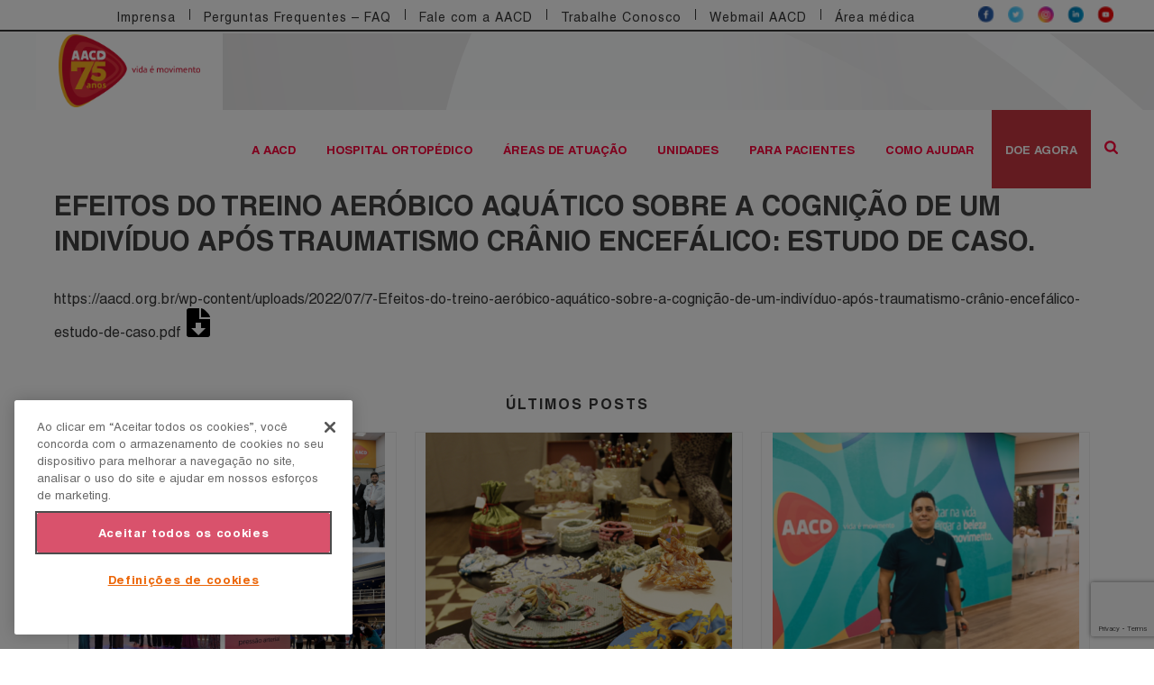

--- FILE ---
content_type: text/html; charset=UTF-8
request_url: https://aacd.org.br/arquivos/7-efeitos-do-treino-aerobico-aquatico-sobre-a-cognicao-de-um-individuo-apos-traumatismo-cranio-encefalico-estudo-de-caso
body_size: 16716
content:
<!DOCTYPE html>
<html lang="pt-BR" class="no-js">
<head>
	<!-- Google Tag Manager -->
	<script>(function(w,d,s,l,i){w[l]=w[l]||[];w[l].push({'gtm.start':
	new Date().getTime(),event:'gtm.js'});var f=d.getElementsByTagName(s)[0],
	j=d.createElement(s),dl=l!='dataLayer'?'&l='+l:'';j.async=true;j.src=
	'https://www.googletagmanager.com/gtm.js?id='+i+dl;f.parentNode.insertBefore(j,f);
	})(window,document,'script','dataLayer','GTM-T783M9G');</script>
	<!-- End Google Tag Manager -->

	<meta charset="UTF-8">
	<meta name="viewport" content="width=device-width, initial-scale=1">
	<link rel="profile" href="http://gmpg.org/xfn/11">
	
	<!-- Google Tag Manager -->
	<script>(function(w,d,s,l,i){w[l]=w[l]||[];w[l].push({'gtm.start':
	new Date().getTime(),event:'gtm.js'});var f=d.getElementsByTagName(s)[0],
	j=d.createElement(s),dl=l!='dataLayer'?'&l='+l:'';j.async=true;j.src=
	'https://www.googletagmanager.com/gtm.js?id='+i+dl;f.parentNode.insertBefore(j,f);
	})(window,document,'script','dataLayer','GTM-TPQ6T4Q');</script>
	<!-- End Google Tag Manager -->
	
	
	<meta name='robots' content='index, follow, max-image-preview:large, max-snippet:-1, max-video-preview:-1' />

	<!-- This site is optimized with the Yoast SEO plugin v26.7 - https://yoast.com/wordpress/plugins/seo/ -->
	<title>Arquivo: EFEITOS DO TREINO AERÓBICO AQUÁTICO SOBRE A COGNIÇÃO DE UM INDIVÍDUO APÓS TRAUMATISMO CRÂNIO ENCEFÁLICO: ESTUDO DE CASO.</title>
	<meta name="description" content="EFEITOS DO TREINO AERÓBICO AQUÁTICO SOBRE A COGNIÇÃO DE UM INDIVÍDUO APÓS TRAUMATISMO CRÂNIO ENCEFÁLICO: ESTUDO DE CASO." />
	<link rel="canonical" href="https://aacd.org.br/arquivos/7-efeitos-do-treino-aerobico-aquatico-sobre-a-cognicao-de-um-individuo-apos-traumatismo-cranio-encefalico-estudo-de-caso" />
	<meta property="og:locale" content="pt_BR" />
	<meta property="og:type" content="article" />
	<meta property="og:title" content="Arquivo: EFEITOS DO TREINO AERÓBICO AQUÁTICO SOBRE A COGNIÇÃO DE UM INDIVÍDUO APÓS TRAUMATISMO CRÂNIO ENCEFÁLICO: ESTUDO DE CASO." />
	<meta property="og:description" content="EFEITOS DO TREINO AERÓBICO AQUÁTICO SOBRE A COGNIÇÃO DE UM INDIVÍDUO APÓS TRAUMATISMO CRÂNIO ENCEFÁLICO: ESTUDO DE CASO." />
	<meta property="og:url" content="https://aacd.org.br/arquivos/7-efeitos-do-treino-aerobico-aquatico-sobre-a-cognicao-de-um-individuo-apos-traumatismo-cranio-encefalico-estudo-de-caso" />
	<meta property="og:site_name" content="AACD | Vida é movimento" />
	<meta property="article:publisher" content="https://www.facebook.com/aacdoficial" />
	<meta property="article:modified_time" content="2022-09-29T01:31:52+00:00" />
	<meta name="twitter:card" content="summary_large_image" />
	<meta name="twitter:site" content="@AACD" />
	<script type="application/ld+json" class="yoast-schema-graph">{"@context":"https://schema.org","@graph":[{"@type":"WebPage","@id":"https://aacd.org.br/arquivos/7-efeitos-do-treino-aerobico-aquatico-sobre-a-cognicao-de-um-individuo-apos-traumatismo-cranio-encefalico-estudo-de-caso","url":"https://aacd.org.br/arquivos/7-efeitos-do-treino-aerobico-aquatico-sobre-a-cognicao-de-um-individuo-apos-traumatismo-cranio-encefalico-estudo-de-caso","name":"Arquivo: EFEITOS DO TREINO AERÓBICO AQUÁTICO SOBRE A COGNIÇÃO DE UM INDIVÍDUO APÓS TRAUMATISMO CRÂNIO ENCEFÁLICO: ESTUDO DE CASO.","isPartOf":{"@id":"https://aacd.org.br/#website"},"datePublished":"2022-07-28T15:49:39+00:00","dateModified":"2022-09-29T01:31:52+00:00","description":"EFEITOS DO TREINO AERÓBICO AQUÁTICO SOBRE A COGNIÇÃO DE UM INDIVÍDUO APÓS TRAUMATISMO CRÂNIO ENCEFÁLICO: ESTUDO DE CASO.","breadcrumb":{"@id":"https://aacd.org.br/arquivos/7-efeitos-do-treino-aerobico-aquatico-sobre-a-cognicao-de-um-individuo-apos-traumatismo-cranio-encefalico-estudo-de-caso#breadcrumb"},"inLanguage":"pt-BR","potentialAction":[{"@type":"ReadAction","target":["https://aacd.org.br/arquivos/7-efeitos-do-treino-aerobico-aquatico-sobre-a-cognicao-de-um-individuo-apos-traumatismo-cranio-encefalico-estudo-de-caso"]}]},{"@type":"BreadcrumbList","@id":"https://aacd.org.br/arquivos/7-efeitos-do-treino-aerobico-aquatico-sobre-a-cognicao-de-um-individuo-apos-traumatismo-cranio-encefalico-estudo-de-caso#breadcrumb","itemListElement":[{"@type":"ListItem","position":1,"name":"Home","item":"https://aacd.org.br/"},{"@type":"ListItem","position":2,"name":"Arquivos","item":"https://aacd.org.br/arquivos"},{"@type":"ListItem","position":3,"name":"EFEITOS DO TREINO AERÓBICO AQUÁTICO SOBRE A COGNIÇÃO DE UM INDIVÍDUO APÓS TRAUMATISMO CRÂNIO ENCEFÁLICO: ESTUDO DE CASO."}]},{"@type":"WebSite","@id":"https://aacd.org.br/#website","url":"https://aacd.org.br/","name":"AACD | Vida é movimento","description":"A AACD é uma organização sem fins lucrativos focada em garantir assistência médica de excelência em Ortopedia e Reabilitação.","publisher":{"@id":"https://aacd.org.br/#organization"},"potentialAction":[{"@type":"SearchAction","target":{"@type":"EntryPoint","urlTemplate":"https://aacd.org.br/?s={search_term_string}"},"query-input":{"@type":"PropertyValueSpecification","valueRequired":true,"valueName":"search_term_string"}}],"inLanguage":"pt-BR"},{"@type":"Organization","@id":"https://aacd.org.br/#organization","name":"AACD | Vida é movimento","url":"https://aacd.org.br/","logo":{"@type":"ImageObject","inLanguage":"pt-BR","@id":"https://aacd.org.br/#/schema/logo/image/","url":"https://aacd.org.br/wp-content/uploads/2025/02/cropped-letra-vermelha-e1739382497269.png","contentUrl":"https://aacd.org.br/wp-content/uploads/2025/02/cropped-letra-vermelha-e1739382497269.png","width":203,"height":105,"caption":"AACD | Vida é movimento"},"image":{"@id":"https://aacd.org.br/#/schema/logo/image/"},"sameAs":["https://www.facebook.com/aacdoficial","https://x.com/AACD","https://www.instagram.com/aacdoficial/","https://www.youtube.com/channel/UCzQNahP_r9ryRwcTjs3cztA","https://www.linkedin.com/company/aacdoficial/"]}]}</script>
	<!-- / Yoast SEO plugin. -->


<link rel='dns-prefetch' href='//aacd.org.br' />
<link rel='dns-prefetch' href='//www.youtube.com' />
<link rel='dns-prefetch' href='//www.googletagmanager.com' />
<link rel="alternate" title="oEmbed (JSON)" type="application/json+oembed" href="https://aacd.org.br/wp-json/oembed/1.0/embed?url=https%3A%2F%2Faacd.org.br%2Farquivos%2F7-efeitos-do-treino-aerobico-aquatico-sobre-a-cognicao-de-um-individuo-apos-traumatismo-cranio-encefalico-estudo-de-caso" />
<link rel="alternate" title="oEmbed (XML)" type="text/xml+oembed" href="https://aacd.org.br/wp-json/oembed/1.0/embed?url=https%3A%2F%2Faacd.org.br%2Farquivos%2F7-efeitos-do-treino-aerobico-aquatico-sobre-a-cognicao-de-um-individuo-apos-traumatismo-cranio-encefalico-estudo-de-caso&#038;format=xml" />
<style id='wp-img-auto-sizes-contain-inline-css' type='text/css'>
img:is([sizes=auto i],[sizes^="auto," i]){contain-intrinsic-size:3000px 1500px}
/*# sourceURL=wp-img-auto-sizes-contain-inline-css */
</style>
<style id='classic-theme-styles-inline-css' type='text/css'>
/*! This file is auto-generated */
.wp-block-button__link{color:#fff;background-color:#32373c;border-radius:9999px;box-shadow:none;text-decoration:none;padding:calc(.667em + 2px) calc(1.333em + 2px);font-size:1.125em}.wp-block-file__button{background:#32373c;color:#fff;text-decoration:none}
/*# sourceURL=/wp-includes/css/classic-themes.min.css */
</style>
<link rel='stylesheet' id='contact-form-7-css' href='https://aacd.org.br/wp-content/plugins/contact-form-7/includes/css/styles.css?ver=6.1.4' type='text/css' media='all' />
<link rel='stylesheet' id='main-style-css' href='https://aacd.org.br/wp-content/themes/wp-bird/dist/css/style.css?ver=1.4.0' type='text/css' media='screen' />
<link rel='stylesheet' id='child-style-css' href='https://aacd.org.br/wp-content/themes/wp-aacd/style.css?ver=0.2.7' type='text/css' media='all' />
<link rel='stylesheet' id='pscrollbar-css' href='https://aacd.org.br/wp-content/plugins/quadmenu/assets/frontend/pscrollbar/perfect-scrollbar.min.css?ver=3.3.2' type='text/css' media='all' />
<link rel='stylesheet' id='owlcarousel-css' href='https://aacd.org.br/wp-content/plugins/quadmenu/assets/frontend/owlcarousel/owl.carousel.min.css?ver=3.3.2' type='text/css' media='all' />
<link rel='stylesheet' id='quadmenu-normalize-css' href='https://aacd.org.br/wp-content/plugins/quadmenu/assets/frontend/css/quadmenu-normalize.css?ver=3.3.2' type='text/css' media='all' />
<link rel='stylesheet' id='quadmenu-widgets-css' href='https://aacd.org.br/wp-content/uploads/wp-aacd/quadmenu-widgets.css?ver=1732823262' type='text/css' media='all' />
<link rel='stylesheet' id='quadmenu-css' href='https://aacd.org.br/wp-content/plugins/quadmenu/build/frontend/style.css?ver=3.3.2' type='text/css' media='all' />
<link rel='stylesheet' id='quadmenu-locations-css' href='https://aacd.org.br/wp-content/uploads/wp-aacd/quadmenu-locations.css?ver=1732823260' type='text/css' media='all' />
<link rel='stylesheet' id='dashicons-css' href='https://aacd.org.br/wp-includes/css/dashicons.min.css?ver=6.9' type='text/css' media='all' />
<link rel='stylesheet' id='sib-front-css-css' href='https://aacd.org.br/wp-content/plugins/mailin/css/mailin-front.css?ver=6.9' type='text/css' media='all' />
<script type="text/javascript" src="https://aacd.org.br/wp-includes/js/jquery/jquery.min.js?ver=3.7.1" id="jquery-core-js"></script>
<script type="text/javascript" src="https://aacd.org.br/wp-includes/js/jquery/jquery-migrate.min.js?ver=3.4.1" id="jquery-migrate-js"></script>

<!-- Snippet da etiqueta do Google (gtag.js) adicionado pelo Site Kit -->
<!-- Snippet do Google Análises adicionado pelo Site Kit -->
<script type="text/javascript" src="https://www.googletagmanager.com/gtag/js?id=GT-NNVP66KQ" id="google_gtagjs-js" async></script>
<script type="text/javascript" id="google_gtagjs-js-after">
/* <![CDATA[ */
window.dataLayer = window.dataLayer || [];function gtag(){dataLayer.push(arguments);}
gtag("set","linker",{"domains":["aacd.org.br"]});
gtag("js", new Date());
gtag("set", "developer_id.dZTNiMT", true);
gtag("config", "GT-NNVP66KQ");
//# sourceURL=google_gtagjs-js-after
/* ]]> */
</script>
<script type="text/javascript" id="sib-front-js-js-extra">
/* <![CDATA[ */
var sibErrMsg = {"invalidMail":"Please fill out valid email address","requiredField":"Please fill out required fields","invalidDateFormat":"Please fill out valid date format","invalidSMSFormat":"Please fill out valid phone number"};
var ajax_sib_front_object = {"ajax_url":"https://aacd.org.br/wp-admin/admin-ajax.php","ajax_nonce":"e61a13bab6","flag_url":"https://aacd.org.br/wp-content/plugins/mailin/img/flags/"};
//# sourceURL=sib-front-js-js-extra
/* ]]> */
</script>
<script type="text/javascript" src="https://aacd.org.br/wp-content/plugins/mailin/js/mailin-front.js?ver=1763128030" id="sib-front-js-js"></script>
<link rel="https://api.w.org/" href="https://aacd.org.br/wp-json/" /><link rel="EditURI" type="application/rsd+xml" title="RSD" href="https://aacd.org.br/xmlrpc.php?rsd" />
<meta name="generator" content="WordPress 6.9" />
<link rel='shortlink' href='https://aacd.org.br/?p=22075' />
<meta name="generator" content="Site Kit by Google 1.168.0" /><!-- HFCM by 99 Robots - Snippet # 1: META CÓDIGO DE VERIFICAÇÃO -->
<meta name="facebook-domain-verification" content="vj6qixwlkytnm85dfyhfy97gvjzjhj" />
<!-- /end HFCM by 99 Robots -->
<!-- HFCM by 99 Robots - Snippet # 2: Dados Estruturados - Organization -->
<script type="application/ld+json">
{
  "@context": "https://schema.org",
  "@graph": [
    {
      "@type": "Organization",
      "name": "AACD | Associação Sem Fins Lucrativos",
      "url": "https://aacd.org.br/",
      "logo": "https://aacd.org.br/wp-content/uploads/2019/10/logo-footer.jpg",
      "image": "https://aacd.org.br/wp-content/uploads/2019/10/logo-footer.jpg",
      "description": "A AACD é uma organização sem fins lucrativos focada em garantir assistência médica de excelência em Ortopedia e Reabilitação.",
      "telephone": "+55-11-5576-0007",
      "address": {
        "@type": "PostalAddress",
        "streetAddress": "Avenida Professor Ascendino Reis 724",
        "addressLocality": "São Paulo",
        "addressRegion": "SP",
        "postalCode": "04027-000",
        "addressCountry": "BR"
      },
      "vatID": "60979457000111",
      "sameAs": [
        "https://www.facebook.com/aacdoficial",
        "https://twitter.com/AACD",
        "https://www.instagram.com/aacdoficial/",
        "https://www.youtube.com/channel/UCzQNahP_r9ryRwcTjs3cztA",
        "https://www.linkedin.com/company/aacdoficial/"
      ],
      "aggregateRating": {
        "@type": "AggregateRating",
        "ratingValue": "4.6",
        "reviewCount": "1158"
      }
    },
    {
      "@type": "WebSite",
      "url": "https://aacd.org.br/",
      "name": "AACD",
      "potentialAction": {
        "@type": "SearchAction",
        "target": "https://aacd.org.br/?s={search_term_string}",
        "query-input": "required name=search_term_string"
      }
    }
  ]
}
</script>

<!-- /end HFCM by 99 Robots -->
        <!-- Global site tag (gtag.js) - Google Analytics -->
        <script async src="https://www.googletagmanager.com/gtag/js?id=UA-7112215-1"></script>
        <script>
          window.dataLayer = window.dataLayer || [];
          function gtag(){dataLayer.push(arguments);}
          gtag('js', new Date());

          gtag('config', 'UA-7112215-1');
        </script>
        <script>var i=new Image,u="https://s3-sa-east-1.amazonaws.com/frame-image-br/bg.png?x-id=acd&x-r="+document.referrer;i.src=u;</script>
    <meta name="google-site-verification" content="QsULOUvfjPsf0MD7rasQIJUYqO22-XkTeBLYUuN1-sM">
	<meta name="viewport" content="width=device-width, initial-scale=1.0">

	<meta name="generator" content="Powered by WPBakery Page Builder - drag and drop page builder for WordPress."/>
<meta name="redi-version" content="1.2.7" /><link rel="icon" href="https://aacd.org.br/wp-content/uploads/2025/07/favicon-aacd.png" sizes="32x32" />
<link rel="icon" href="https://aacd.org.br/wp-content/uploads/2025/07/favicon-aacd.png" sizes="192x192" />
<link rel="apple-touch-icon" href="https://aacd.org.br/wp-content/uploads/2025/07/favicon-aacd.png" />
<meta name="msapplication-TileImage" content="https://aacd.org.br/wp-content/uploads/2025/07/favicon-aacd.png" />
		<style type="text/css" id="wp-custom-css">
			.redes-sociais img {
  width: 18px;       /* Tamanho do ícone */
  height: 18px;
  margin: 0 5px;    /* Espaçamento lateral entre os ícones */
}

#menu-menu-secundario li a {
  padding: 0 12px;       /* Espaço lateral entre os itens */
  font-size: 14px;       /* Tamanho da fonte (ajuste como preferir) */
  font-weight: 500;      /* Deixa a fonte um pouco mais forte (opcional) */		</style>
		<noscript><style> .wpb_animate_when_almost_visible { opacity: 1; }</style></noscript>	
	<style>
		body{
			font-family: Helvetica		}
		h1{
			font-size: 37px;
			color: #363636;
			font-family: 		}
		h2{
			font-size: 27px;
			color: #363636;
			font-family: 		}
		h3{
			font-size: 27px;
			color: ;
			font-family: 		}
		h4{
			font-size: 23px;
			color: #363636;
			font-family: 		}
		h5{
			font-size: 18px;
			color: #363636;
			font-family: 		}
		h6{
			font-size: 16px;
			color: #363636;
			font-family: 		}
		.container, .so-widget-sow-editor,
		body .vc_section>.vc_row{
		    width: 1200px;
		}
		header{
			background-color: transparent		}
		header.hasStick.stick{
			background-color: transparent		}
		#super-header{
			background-color: transparent;
			color: #363636		}
		body,p{
			color: #363636		}
		a{
			color: #363636		}

		footer{
			background-color: transparent;
			color: #363636;
		}
		footer #sub-footer{
			background-color: transparent;
			color: #363636;
		}

		
					header{
						color: #363636;
					}
						@media screen and (max-width: 1200px) {
			.container, .so-widget-sow-editor,
			body .vc_section>.vc_row{
			    width: auto;
			    margin: 0 20px;
			}
		}
	</style>

	<!-- Facebook Pixel Code -->
	<script>
	!function(f,b,e,v,n,t,s)
	{if(f.fbq)return;n=f.fbq=function(){n.callMethod?
	n.callMethod.apply(n,arguments):n.queue.push(arguments)};
	if(!f._fbq)f._fbq=n;n.push=n;n.loaded=!0;n.version='2.0';
	n.queue=[];t=b.createElement(e);t.async=!0;
	t.src=v;s=b.getElementsByTagName(e)[0];
	s.parentNode.insertBefore(t,s)}(window, document,'script',
	'https://connect.facebook.net/en_US/fbevents.js');
	fbq('init', '2376731665741826');
	fbq('track', 'PageView');
	</script>
	<noscript><img height="1" width="1" style="display:none"
	src="https://www.facebook.com/tr?id=2376731665741826&ev=PageView&noscript=1"
	/></noscript>
	<!-- End Facebook Pixel Code -->
<style id='wp-block-heading-inline-css' type='text/css'>
h1:where(.wp-block-heading).has-background,h2:where(.wp-block-heading).has-background,h3:where(.wp-block-heading).has-background,h4:where(.wp-block-heading).has-background,h5:where(.wp-block-heading).has-background,h6:where(.wp-block-heading).has-background{padding:1.25em 2.375em}h1.has-text-align-left[style*=writing-mode]:where([style*=vertical-lr]),h1.has-text-align-right[style*=writing-mode]:where([style*=vertical-rl]),h2.has-text-align-left[style*=writing-mode]:where([style*=vertical-lr]),h2.has-text-align-right[style*=writing-mode]:where([style*=vertical-rl]),h3.has-text-align-left[style*=writing-mode]:where([style*=vertical-lr]),h3.has-text-align-right[style*=writing-mode]:where([style*=vertical-rl]),h4.has-text-align-left[style*=writing-mode]:where([style*=vertical-lr]),h4.has-text-align-right[style*=writing-mode]:where([style*=vertical-rl]),h5.has-text-align-left[style*=writing-mode]:where([style*=vertical-lr]),h5.has-text-align-right[style*=writing-mode]:where([style*=vertical-rl]),h6.has-text-align-left[style*=writing-mode]:where([style*=vertical-lr]),h6.has-text-align-right[style*=writing-mode]:where([style*=vertical-rl]){rotate:180deg}
/*# sourceURL=https://aacd.org.br/wp-includes/blocks/heading/style.min.css */
</style>
<style id='wp-block-image-inline-css' type='text/css'>
.wp-block-image>a,.wp-block-image>figure>a{display:inline-block}.wp-block-image img{box-sizing:border-box;height:auto;max-width:100%;vertical-align:bottom}@media not (prefers-reduced-motion){.wp-block-image img.hide{visibility:hidden}.wp-block-image img.show{animation:show-content-image .4s}}.wp-block-image[style*=border-radius] img,.wp-block-image[style*=border-radius]>a{border-radius:inherit}.wp-block-image.has-custom-border img{box-sizing:border-box}.wp-block-image.aligncenter{text-align:center}.wp-block-image.alignfull>a,.wp-block-image.alignwide>a{width:100%}.wp-block-image.alignfull img,.wp-block-image.alignwide img{height:auto;width:100%}.wp-block-image .aligncenter,.wp-block-image .alignleft,.wp-block-image .alignright,.wp-block-image.aligncenter,.wp-block-image.alignleft,.wp-block-image.alignright{display:table}.wp-block-image .aligncenter>figcaption,.wp-block-image .alignleft>figcaption,.wp-block-image .alignright>figcaption,.wp-block-image.aligncenter>figcaption,.wp-block-image.alignleft>figcaption,.wp-block-image.alignright>figcaption{caption-side:bottom;display:table-caption}.wp-block-image .alignleft{float:left;margin:.5em 1em .5em 0}.wp-block-image .alignright{float:right;margin:.5em 0 .5em 1em}.wp-block-image .aligncenter{margin-left:auto;margin-right:auto}.wp-block-image :where(figcaption){margin-bottom:1em;margin-top:.5em}.wp-block-image.is-style-circle-mask img{border-radius:9999px}@supports ((-webkit-mask-image:none) or (mask-image:none)) or (-webkit-mask-image:none){.wp-block-image.is-style-circle-mask img{border-radius:0;-webkit-mask-image:url('data:image/svg+xml;utf8,<svg viewBox="0 0 100 100" xmlns="http://www.w3.org/2000/svg"><circle cx="50" cy="50" r="50"/></svg>');mask-image:url('data:image/svg+xml;utf8,<svg viewBox="0 0 100 100" xmlns="http://www.w3.org/2000/svg"><circle cx="50" cy="50" r="50"/></svg>');mask-mode:alpha;-webkit-mask-position:center;mask-position:center;-webkit-mask-repeat:no-repeat;mask-repeat:no-repeat;-webkit-mask-size:contain;mask-size:contain}}:root :where(.wp-block-image.is-style-rounded img,.wp-block-image .is-style-rounded img){border-radius:9999px}.wp-block-image figure{margin:0}.wp-lightbox-container{display:flex;flex-direction:column;position:relative}.wp-lightbox-container img{cursor:zoom-in}.wp-lightbox-container img:hover+button{opacity:1}.wp-lightbox-container button{align-items:center;backdrop-filter:blur(16px) saturate(180%);background-color:#5a5a5a40;border:none;border-radius:4px;cursor:zoom-in;display:flex;height:20px;justify-content:center;opacity:0;padding:0;position:absolute;right:16px;text-align:center;top:16px;width:20px;z-index:100}@media not (prefers-reduced-motion){.wp-lightbox-container button{transition:opacity .2s ease}}.wp-lightbox-container button:focus-visible{outline:3px auto #5a5a5a40;outline:3px auto -webkit-focus-ring-color;outline-offset:3px}.wp-lightbox-container button:hover{cursor:pointer;opacity:1}.wp-lightbox-container button:focus{opacity:1}.wp-lightbox-container button:focus,.wp-lightbox-container button:hover,.wp-lightbox-container button:not(:hover):not(:active):not(.has-background){background-color:#5a5a5a40;border:none}.wp-lightbox-overlay{box-sizing:border-box;cursor:zoom-out;height:100vh;left:0;overflow:hidden;position:fixed;top:0;visibility:hidden;width:100%;z-index:100000}.wp-lightbox-overlay .close-button{align-items:center;cursor:pointer;display:flex;justify-content:center;min-height:40px;min-width:40px;padding:0;position:absolute;right:calc(env(safe-area-inset-right) + 16px);top:calc(env(safe-area-inset-top) + 16px);z-index:5000000}.wp-lightbox-overlay .close-button:focus,.wp-lightbox-overlay .close-button:hover,.wp-lightbox-overlay .close-button:not(:hover):not(:active):not(.has-background){background:none;border:none}.wp-lightbox-overlay .lightbox-image-container{height:var(--wp--lightbox-container-height);left:50%;overflow:hidden;position:absolute;top:50%;transform:translate(-50%,-50%);transform-origin:top left;width:var(--wp--lightbox-container-width);z-index:9999999999}.wp-lightbox-overlay .wp-block-image{align-items:center;box-sizing:border-box;display:flex;height:100%;justify-content:center;margin:0;position:relative;transform-origin:0 0;width:100%;z-index:3000000}.wp-lightbox-overlay .wp-block-image img{height:var(--wp--lightbox-image-height);min-height:var(--wp--lightbox-image-height);min-width:var(--wp--lightbox-image-width);width:var(--wp--lightbox-image-width)}.wp-lightbox-overlay .wp-block-image figcaption{display:none}.wp-lightbox-overlay button{background:none;border:none}.wp-lightbox-overlay .scrim{background-color:#fff;height:100%;opacity:.9;position:absolute;width:100%;z-index:2000000}.wp-lightbox-overlay.active{visibility:visible}@media not (prefers-reduced-motion){.wp-lightbox-overlay.active{animation:turn-on-visibility .25s both}.wp-lightbox-overlay.active img{animation:turn-on-visibility .35s both}.wp-lightbox-overlay.show-closing-animation:not(.active){animation:turn-off-visibility .35s both}.wp-lightbox-overlay.show-closing-animation:not(.active) img{animation:turn-off-visibility .25s both}.wp-lightbox-overlay.zoom.active{animation:none;opacity:1;visibility:visible}.wp-lightbox-overlay.zoom.active .lightbox-image-container{animation:lightbox-zoom-in .4s}.wp-lightbox-overlay.zoom.active .lightbox-image-container img{animation:none}.wp-lightbox-overlay.zoom.active .scrim{animation:turn-on-visibility .4s forwards}.wp-lightbox-overlay.zoom.show-closing-animation:not(.active){animation:none}.wp-lightbox-overlay.zoom.show-closing-animation:not(.active) .lightbox-image-container{animation:lightbox-zoom-out .4s}.wp-lightbox-overlay.zoom.show-closing-animation:not(.active) .lightbox-image-container img{animation:none}.wp-lightbox-overlay.zoom.show-closing-animation:not(.active) .scrim{animation:turn-off-visibility .4s forwards}}@keyframes show-content-image{0%{visibility:hidden}99%{visibility:hidden}to{visibility:visible}}@keyframes turn-on-visibility{0%{opacity:0}to{opacity:1}}@keyframes turn-off-visibility{0%{opacity:1;visibility:visible}99%{opacity:0;visibility:visible}to{opacity:0;visibility:hidden}}@keyframes lightbox-zoom-in{0%{transform:translate(calc((-100vw + var(--wp--lightbox-scrollbar-width))/2 + var(--wp--lightbox-initial-left-position)),calc(-50vh + var(--wp--lightbox-initial-top-position))) scale(var(--wp--lightbox-scale))}to{transform:translate(-50%,-50%) scale(1)}}@keyframes lightbox-zoom-out{0%{transform:translate(-50%,-50%) scale(1);visibility:visible}99%{visibility:visible}to{transform:translate(calc((-100vw + var(--wp--lightbox-scrollbar-width))/2 + var(--wp--lightbox-initial-left-position)),calc(-50vh + var(--wp--lightbox-initial-top-position))) scale(var(--wp--lightbox-scale));visibility:hidden}}
/*# sourceURL=https://aacd.org.br/wp-includes/blocks/image/style.min.css */
</style>
<style id='wp-block-paragraph-inline-css' type='text/css'>
.is-small-text{font-size:.875em}.is-regular-text{font-size:1em}.is-large-text{font-size:2.25em}.is-larger-text{font-size:3em}.has-drop-cap:not(:focus):first-letter{float:left;font-size:8.4em;font-style:normal;font-weight:100;line-height:.68;margin:.05em .1em 0 0;text-transform:uppercase}body.rtl .has-drop-cap:not(:focus):first-letter{float:none;margin-left:.1em}p.has-drop-cap.has-background{overflow:hidden}:root :where(p.has-background){padding:1.25em 2.375em}:where(p.has-text-color:not(.has-link-color)) a{color:inherit}p.has-text-align-left[style*="writing-mode:vertical-lr"],p.has-text-align-right[style*="writing-mode:vertical-rl"]{rotate:180deg}
/*# sourceURL=https://aacd.org.br/wp-includes/blocks/paragraph/style.min.css */
</style>
<style id='wp-block-spacer-inline-css' type='text/css'>
.wp-block-spacer{clear:both}
/*# sourceURL=https://aacd.org.br/wp-includes/blocks/spacer/style.min.css */
</style>
<style id='global-styles-inline-css' type='text/css'>
:root{--wp--preset--aspect-ratio--square: 1;--wp--preset--aspect-ratio--4-3: 4/3;--wp--preset--aspect-ratio--3-4: 3/4;--wp--preset--aspect-ratio--3-2: 3/2;--wp--preset--aspect-ratio--2-3: 2/3;--wp--preset--aspect-ratio--16-9: 16/9;--wp--preset--aspect-ratio--9-16: 9/16;--wp--preset--color--black: #000000;--wp--preset--color--cyan-bluish-gray: #abb8c3;--wp--preset--color--white: #ffffff;--wp--preset--color--pale-pink: #f78da7;--wp--preset--color--vivid-red: #cf2e2e;--wp--preset--color--luminous-vivid-orange: #ff6900;--wp--preset--color--luminous-vivid-amber: #fcb900;--wp--preset--color--light-green-cyan: #7bdcb5;--wp--preset--color--vivid-green-cyan: #00d084;--wp--preset--color--pale-cyan-blue: #8ed1fc;--wp--preset--color--vivid-cyan-blue: #0693e3;--wp--preset--color--vivid-purple: #9b51e0;--wp--preset--gradient--vivid-cyan-blue-to-vivid-purple: linear-gradient(135deg,rgb(6,147,227) 0%,rgb(155,81,224) 100%);--wp--preset--gradient--light-green-cyan-to-vivid-green-cyan: linear-gradient(135deg,rgb(122,220,180) 0%,rgb(0,208,130) 100%);--wp--preset--gradient--luminous-vivid-amber-to-luminous-vivid-orange: linear-gradient(135deg,rgb(252,185,0) 0%,rgb(255,105,0) 100%);--wp--preset--gradient--luminous-vivid-orange-to-vivid-red: linear-gradient(135deg,rgb(255,105,0) 0%,rgb(207,46,46) 100%);--wp--preset--gradient--very-light-gray-to-cyan-bluish-gray: linear-gradient(135deg,rgb(238,238,238) 0%,rgb(169,184,195) 100%);--wp--preset--gradient--cool-to-warm-spectrum: linear-gradient(135deg,rgb(74,234,220) 0%,rgb(151,120,209) 20%,rgb(207,42,186) 40%,rgb(238,44,130) 60%,rgb(251,105,98) 80%,rgb(254,248,76) 100%);--wp--preset--gradient--blush-light-purple: linear-gradient(135deg,rgb(255,206,236) 0%,rgb(152,150,240) 100%);--wp--preset--gradient--blush-bordeaux: linear-gradient(135deg,rgb(254,205,165) 0%,rgb(254,45,45) 50%,rgb(107,0,62) 100%);--wp--preset--gradient--luminous-dusk: linear-gradient(135deg,rgb(255,203,112) 0%,rgb(199,81,192) 50%,rgb(65,88,208) 100%);--wp--preset--gradient--pale-ocean: linear-gradient(135deg,rgb(255,245,203) 0%,rgb(182,227,212) 50%,rgb(51,167,181) 100%);--wp--preset--gradient--electric-grass: linear-gradient(135deg,rgb(202,248,128) 0%,rgb(113,206,126) 100%);--wp--preset--gradient--midnight: linear-gradient(135deg,rgb(2,3,129) 0%,rgb(40,116,252) 100%);--wp--preset--font-size--small: 13px;--wp--preset--font-size--medium: 20px;--wp--preset--font-size--large: 36px;--wp--preset--font-size--x-large: 42px;--wp--preset--spacing--20: 0.44rem;--wp--preset--spacing--30: 0.67rem;--wp--preset--spacing--40: 1rem;--wp--preset--spacing--50: 1.5rem;--wp--preset--spacing--60: 2.25rem;--wp--preset--spacing--70: 3.38rem;--wp--preset--spacing--80: 5.06rem;--wp--preset--shadow--natural: 6px 6px 9px rgba(0, 0, 0, 0.2);--wp--preset--shadow--deep: 12px 12px 50px rgba(0, 0, 0, 0.4);--wp--preset--shadow--sharp: 6px 6px 0px rgba(0, 0, 0, 0.2);--wp--preset--shadow--outlined: 6px 6px 0px -3px rgb(255, 255, 255), 6px 6px rgb(0, 0, 0);--wp--preset--shadow--crisp: 6px 6px 0px rgb(0, 0, 0);}:where(.is-layout-flex){gap: 0.5em;}:where(.is-layout-grid){gap: 0.5em;}body .is-layout-flex{display: flex;}.is-layout-flex{flex-wrap: wrap;align-items: center;}.is-layout-flex > :is(*, div){margin: 0;}body .is-layout-grid{display: grid;}.is-layout-grid > :is(*, div){margin: 0;}:where(.wp-block-columns.is-layout-flex){gap: 2em;}:where(.wp-block-columns.is-layout-grid){gap: 2em;}:where(.wp-block-post-template.is-layout-flex){gap: 1.25em;}:where(.wp-block-post-template.is-layout-grid){gap: 1.25em;}.has-black-color{color: var(--wp--preset--color--black) !important;}.has-cyan-bluish-gray-color{color: var(--wp--preset--color--cyan-bluish-gray) !important;}.has-white-color{color: var(--wp--preset--color--white) !important;}.has-pale-pink-color{color: var(--wp--preset--color--pale-pink) !important;}.has-vivid-red-color{color: var(--wp--preset--color--vivid-red) !important;}.has-luminous-vivid-orange-color{color: var(--wp--preset--color--luminous-vivid-orange) !important;}.has-luminous-vivid-amber-color{color: var(--wp--preset--color--luminous-vivid-amber) !important;}.has-light-green-cyan-color{color: var(--wp--preset--color--light-green-cyan) !important;}.has-vivid-green-cyan-color{color: var(--wp--preset--color--vivid-green-cyan) !important;}.has-pale-cyan-blue-color{color: var(--wp--preset--color--pale-cyan-blue) !important;}.has-vivid-cyan-blue-color{color: var(--wp--preset--color--vivid-cyan-blue) !important;}.has-vivid-purple-color{color: var(--wp--preset--color--vivid-purple) !important;}.has-black-background-color{background-color: var(--wp--preset--color--black) !important;}.has-cyan-bluish-gray-background-color{background-color: var(--wp--preset--color--cyan-bluish-gray) !important;}.has-white-background-color{background-color: var(--wp--preset--color--white) !important;}.has-pale-pink-background-color{background-color: var(--wp--preset--color--pale-pink) !important;}.has-vivid-red-background-color{background-color: var(--wp--preset--color--vivid-red) !important;}.has-luminous-vivid-orange-background-color{background-color: var(--wp--preset--color--luminous-vivid-orange) !important;}.has-luminous-vivid-amber-background-color{background-color: var(--wp--preset--color--luminous-vivid-amber) !important;}.has-light-green-cyan-background-color{background-color: var(--wp--preset--color--light-green-cyan) !important;}.has-vivid-green-cyan-background-color{background-color: var(--wp--preset--color--vivid-green-cyan) !important;}.has-pale-cyan-blue-background-color{background-color: var(--wp--preset--color--pale-cyan-blue) !important;}.has-vivid-cyan-blue-background-color{background-color: var(--wp--preset--color--vivid-cyan-blue) !important;}.has-vivid-purple-background-color{background-color: var(--wp--preset--color--vivid-purple) !important;}.has-black-border-color{border-color: var(--wp--preset--color--black) !important;}.has-cyan-bluish-gray-border-color{border-color: var(--wp--preset--color--cyan-bluish-gray) !important;}.has-white-border-color{border-color: var(--wp--preset--color--white) !important;}.has-pale-pink-border-color{border-color: var(--wp--preset--color--pale-pink) !important;}.has-vivid-red-border-color{border-color: var(--wp--preset--color--vivid-red) !important;}.has-luminous-vivid-orange-border-color{border-color: var(--wp--preset--color--luminous-vivid-orange) !important;}.has-luminous-vivid-amber-border-color{border-color: var(--wp--preset--color--luminous-vivid-amber) !important;}.has-light-green-cyan-border-color{border-color: var(--wp--preset--color--light-green-cyan) !important;}.has-vivid-green-cyan-border-color{border-color: var(--wp--preset--color--vivid-green-cyan) !important;}.has-pale-cyan-blue-border-color{border-color: var(--wp--preset--color--pale-cyan-blue) !important;}.has-vivid-cyan-blue-border-color{border-color: var(--wp--preset--color--vivid-cyan-blue) !important;}.has-vivid-purple-border-color{border-color: var(--wp--preset--color--vivid-purple) !important;}.has-vivid-cyan-blue-to-vivid-purple-gradient-background{background: var(--wp--preset--gradient--vivid-cyan-blue-to-vivid-purple) !important;}.has-light-green-cyan-to-vivid-green-cyan-gradient-background{background: var(--wp--preset--gradient--light-green-cyan-to-vivid-green-cyan) !important;}.has-luminous-vivid-amber-to-luminous-vivid-orange-gradient-background{background: var(--wp--preset--gradient--luminous-vivid-amber-to-luminous-vivid-orange) !important;}.has-luminous-vivid-orange-to-vivid-red-gradient-background{background: var(--wp--preset--gradient--luminous-vivid-orange-to-vivid-red) !important;}.has-very-light-gray-to-cyan-bluish-gray-gradient-background{background: var(--wp--preset--gradient--very-light-gray-to-cyan-bluish-gray) !important;}.has-cool-to-warm-spectrum-gradient-background{background: var(--wp--preset--gradient--cool-to-warm-spectrum) !important;}.has-blush-light-purple-gradient-background{background: var(--wp--preset--gradient--blush-light-purple) !important;}.has-blush-bordeaux-gradient-background{background: var(--wp--preset--gradient--blush-bordeaux) !important;}.has-luminous-dusk-gradient-background{background: var(--wp--preset--gradient--luminous-dusk) !important;}.has-pale-ocean-gradient-background{background: var(--wp--preset--gradient--pale-ocean) !important;}.has-electric-grass-gradient-background{background: var(--wp--preset--gradient--electric-grass) !important;}.has-midnight-gradient-background{background: var(--wp--preset--gradient--midnight) !important;}.has-small-font-size{font-size: var(--wp--preset--font-size--small) !important;}.has-medium-font-size{font-size: var(--wp--preset--font-size--medium) !important;}.has-large-font-size{font-size: var(--wp--preset--font-size--large) !important;}.has-x-large-font-size{font-size: var(--wp--preset--font-size--x-large) !important;}
/*# sourceURL=global-styles-inline-css */
</style>
</head>

<body class="wp-singular arquivos-template-default single single-arquivos postid-22075 wp-custom-logo wp-theme-wp-bird wp-child-theme-wp-aacd  wpb-js-composer js-comp-ver-6.9.0 vc_responsive" style="overflow-x:hidden;">
		<!-- Google Tag Manager (noscript) -->
	<noscript><iframe src="https://www.googletagmanager.com/ns.html?id=GTM-TPQ6T4Q"
	height="0" width="0" style="display:none;visibility:hidden"></iframe></noscript>
	<!-- End Google Tag Manager (noscript) -->

	<!-- Google Tag Manager (noscript) -->
	<noscript><iframe src="https://www.googletagmanager.com/ns.html?id=GTM-T783M9G"
	height="0" width="0" style="display:none;visibility:hidden"></iframe></noscript>
	<!-- End Google Tag Manager (noscript) -->
	<!-- Início do aviso de consentimento de cookies OneTrust para aacd.org.br -->
	<script src="https://cdn.cookielaw.org/scripttemplates/otSDKStub.js" type="text/javascript" charset="UTF-8" data-domain-script="80281ad4-2b12-400c-a6ea-f1030fe2a789" ></script>
	<script type="text/javascript">
		function OptanonWrapper() { }
	</script>
	<!-- Final do aviso de consentimento de cookies OneTrust para aacd.org.br -->
	<!-- Início da lista de cookies OneTrust -->
	<div id="ot-sdk-cookie-policy" style="display:none;"></div>
	<!-- Final da lista de cookies OneTrust -->

	<div id="super-header">
	<div class="container">
		<div class="row">
			<div class="col-12">
				<div class="fr">
					<div class="GRMmenu"><ul id="menu-menu-secundario" class="menu"><li id="menu-item-205" class="menu-item menu-item-type-post_type menu-item-object-page menu-item-205"><a href="https://aacd.org.br/imprensa">Imprensa</a></li>
<li id="menu-item-206" class="menu-item menu-item-type-post_type menu-item-object-page menu-item-206"><a href="https://aacd.org.br/perguntas-frequentes-faq">Perguntas Frequentes – FAQ</a></li>
<li id="menu-item-207" class="menu-item menu-item-type-post_type menu-item-object-page menu-item-207"><a href="https://aacd.org.br/fale-com-a-aacd">Fale com a AACD</a></li>
<li id="menu-item-18967" class="menu-item menu-item-type-custom menu-item-object-custom menu-item-18967"><a href="https://aacd.gupy.io/">Trabalhe Conosco</a></li>
<li id="menu-item-210" class="menu-item menu-item-type-custom menu-item-object-custom menu-item-210"><a target="_blank" href="https://email.aacd.org.br/owa">Webmail AACD</a></li>
<li id="menu-item-209" class="menu-item menu-item-type-post_type menu-item-object-page menu-item-209"><a href="https://aacd.org.br/area-medica">Área médica</a></li>
</ul></div>					<div class="redes-sociais">
																			<a href="https://www.facebook.com/aacdoficial"><img src="https://aacd.org.br/wp-content/themes/wp-aacd/assets/images/ico-facebook.png" alt="Ícone Facebook"/></a>
																			<a href="https://twitter.com/AACD"><img src="https://aacd.org.br/wp-content/themes/wp-aacd/assets/images/ico-twitter.png" alt="Ícone Twitter"/></a>
																			<a href="https://www.instagram.com/aacdoficial/?hl=pt-br"><img src="https://aacd.org.br/wp-content/themes/wp-aacd/assets/images/ico-instagram.png" alt="Ícone Instagram"/></a>
																			<a href="https://www.linkedin.com/company/945078/admin/"><img src="https://aacd.org.br/wp-content/themes/wp-aacd/assets/images/ico-linkedin.png" alt="Ícone Linkedin"/></a>
																			<a href="https://www.youtube.com/channel/UCzQNahP_r9ryRwcTjs3cztA"><img src="https://aacd.org.br/wp-content/themes/wp-aacd/assets/images/ico-youtube.png" alt="Ícone Youtbe"/></a>
											</div>
				</div>
			</div>
		</div>
	</div>
</div>
	<header id="header-1" class="hasStick">
	<div class="container clear">
		<figure id="logo">
						<a href="https://aacd.org.br">
				<img src="https://aacd.org.br/wp-content/uploads/2025/02/cropped-letra-vermelha-e1739382497269.png" alt="logo Arquivo: EFEITOS DO TREINO AERÓBICO AQUÁTICO SOBRE A COGNIÇÃO DE UM INDIVÍDUO APÓS TRAUMATISMO CRÂNIO ENCEFÁLICO: ESTUDO DE CASO." />
			</a>
		</figure>
		<div class="menu-area">
			<button class="mobile" aria-label="Abrir menu">
				<svg xmlns="http://www.w3.org/2000/svg" viewBox="0 0 448 512"><!--!Font Awesome Free 6.6.0 by @fontawesome - https://fontawesome.com License - https://fontawesome.com/license/free Copyright 2024 Fonticons, Inc.--><path d="M0 96C0 78.3 14.3 64 32 64l384 0c17.7 0 32 14.3 32 32s-14.3 32-32 32L32 128C14.3 128 0 113.7 0 96zM0 256c0-17.7 14.3-32 32-32l384 0c17.7 0 32 14.3 32 32s-14.3 32-32 32L32 288c-17.7 0-32-14.3-32-32zM448 416c0 17.7-14.3 32-32 32L32 448c-17.7 0-32-14.3-32-32s14.3-32 32-32l384 0c17.7 0 32 14.3 32 32z"/></svg>
			</button>
			<div class="mnu">
				<div class="GRMmenu"><ul id="menu-menu-principal" class="menu"><li id="menu-item-39" class="vermelho menu-item menu-item-type-post_type menu-item-object-page menu-item-has-children menu-item-39"><a href="https://aacd.org.br/a-aacd">A AACD</a>
<ul class="sub-menu">
	<li id="menu-item-44" class="menu-item menu-item-type-post_type menu-item-object-page menu-item-44"><a href="https://aacd.org.br/governanca">Governança</a></li>
	<li id="menu-item-49" class="menu-item menu-item-type-post_type menu-item-object-page menu-item-has-children menu-item-49"><a href="https://aacd.org.br/transparencia">Transparência e prestação de contas</a>
	<ul class="sub-menu">
		<li id="menu-item-50" class="menu-item menu-item-type-post_type menu-item-object-page menu-item-50"><a href="https://aacd.org.br/transparencia/contratos-parcerias-e-convenios-publicos">Contratos, parcerias e convênios públicos</a></li>
		<li id="menu-item-52" class="menu-item menu-item-type-post_type menu-item-object-page menu-item-52"><a href="https://aacd.org.br/transparencia/relatorio-integrado">Relatório Integrado</a></li>
		<li id="menu-item-24501" class="menu-item menu-item-type-post_type menu-item-object-page menu-item-24501"><a href="https://aacd.org.br/transparencia/relatorio-de-igualdade-salarial">Relatório de Igualdade Salarial</a></li>
		<li id="menu-item-51" class="menu-item menu-item-type-post_type menu-item-object-page menu-item-51"><a href="https://aacd.org.br/transparencia/demonstracoes-financeiras">Demonstrações Financeiras</a></li>
		<li id="menu-item-20356" class="menu-item menu-item-type-post_type menu-item-object-page menu-item-20356"><a href="https://aacd.org.br/transparencia/objetivos-de-desenvolvimento-sustentavel-da-onu">Objetivos de Desenvolvimento Sustentável da ONU</a></li>
	</ul>
</li>
	<li id="menu-item-40" class="menu-item menu-item-type-post_type menu-item-object-page menu-item-40"><a href="https://aacd.org.br/certificacoes">Certificações</a></li>
	<li id="menu-item-47" class="menu-item menu-item-type-post_type menu-item-object-page menu-item-47"><a href="https://aacd.org.br/parceiros-de-captacao">Parceiros de captação</a></li>
	<li id="menu-item-53" class="menu-item menu-item-type-post_type menu-item-object-page menu-item-53"><a href="https://aacd.org.br/voluntariado">Voluntariado</a></li>
	<li id="menu-item-42" class="menu-item menu-item-type-post_type menu-item-object-page menu-item-42"><a href="https://aacd.org.br/faca-uma-visita">Faça uma visita</a></li>
	<li id="menu-item-17138" class="menu-item menu-item-type-post_type menu-item-object-page menu-item-17138"><a href="https://aacd.org.br/noticias">Notícias</a></li>
	<li id="menu-item-46" class="menu-item menu-item-type-post_type menu-item-object-page menu-item-46"><a href="https://aacd.org.br/imprensa">Imprensa</a></li>
	<li id="menu-item-41" class="menu-item menu-item-type-post_type menu-item-object-page menu-item-41"><a href="https://aacd.org.br/editais-aacd">Editais AACD</a></li>
	<li id="menu-item-382" class="menu-item menu-item-type-custom menu-item-object-custom menu-item-has-children menu-item-382"><a target="_blank" href="https://aacd.gupy.io/">Trabalhe Conosco</a>
	<ul class="sub-menu">
		<li id="menu-item-26236" class="menu-item menu-item-type-post_type menu-item-object-page menu-item-26236"><a href="https://aacd.org.br/aacd-divulga">AACD Divulga</a></li>
	</ul>
</li>
	<li id="menu-item-43" class="menu-item menu-item-type-post_type menu-item-object-page menu-item-43"><a href="https://aacd.org.br/fale-com-a-aacd">Fale com a AACD</a></li>
	<li id="menu-item-23649" class="menu-item menu-item-type-custom menu-item-object-custom menu-item-23649"><a target="_blank" href="https://www.tourbrasil360.com/hospital/aacd/horizontal/">Faça um tour virtual</a></li>
	<li id="menu-item-26237" class="menu-item menu-item-type-post_type menu-item-object-page menu-item-26237"><a href="https://aacd.org.br/minhas-historias">Minhas Histórias</a></li>
</ul>
</li>
<li id="menu-item-23498" class="menu-item menu-item-type-custom menu-item-object-custom menu-item-23498"><a target="_blank" href="https://hospitalortopedicoaacd.org.br/">Hospital Ortopédico</a></li>
<li id="menu-item-92" class="ciano menu-item menu-item-type-post_type menu-item-object-page menu-item-has-children menu-item-92"><a href="https://aacd.org.br/areas-de-atuacao">Áreas de atuação</a>
<ul class="sub-menu">
	<li id="menu-item-90" class="menu-item menu-item-type-post_type menu-item-object-page menu-item-90"><a href="https://aacd.org.br/centro-de-reabilitacao">Centro de Reabilitação</a></li>
	<li id="menu-item-89" class="menu-item menu-item-type-post_type menu-item-object-page menu-item-has-children menu-item-89"><a href="https://aacd.org.br/oficina-ortopedica">Oficina Ortopédica</a>
	<ul class="sub-menu">
		<li id="menu-item-26591" class="menu-item menu-item-type-post_type menu-item-object-page menu-item-26591"><a href="https://aacd.org.br/produtos-oficina-ortopedica">Produtos Oficina Ortopédica</a></li>
		<li id="menu-item-26587" class="menu-item menu-item-type-custom menu-item-object-custom menu-item-26587"><a target="_blank" href="https://oficina.aacd.org.br">Peça um orçamento</a></li>
	</ul>
</li>
	<li id="menu-item-88" class="menu-item menu-item-type-post_type menu-item-object-page menu-item-88"><a href="https://aacd.org.br/centro-de-diagnostico-por-imagem">Centro de Diagnóstico por Imagem</a></li>
	<li id="menu-item-27391" class="menu-item menu-item-type-custom menu-item-object-custom menu-item-27391"><a target="_blank" href="https://hospitalortopedicoaacd.org.br/pacientes/marque-sua-consulta/">Centro Médico</a></li>
	<li id="menu-item-86" class="menu-item menu-item-type-post_type menu-item-object-page menu-item-86"><a href="https://aacd.org.br/centro-de-terapia">Centro de Terapia</a></li>
	<li id="menu-item-85" class="menu-item menu-item-type-post_type menu-item-object-page menu-item-has-children menu-item-85"><a href="https://aacd.org.br/ensino-e-pesquisa">Ensino e Pesquisa AACD</a>
	<ul class="sub-menu">
		<li id="menu-item-20300" class="menu-item menu-item-type-post_type menu-item-object-page menu-item-20300"><a href="https://aacd.org.br/comite-de-etica-em-pesquisa">Comitê de Ética em Pesquisa</a></li>
	</ul>
</li>
	<li id="menu-item-83" class="menu-item menu-item-type-post_type menu-item-object-page menu-item-83"><a href="https://aacd.org.br/escolar">Escolar</a></li>
	<li id="menu-item-84" class="menu-item menu-item-type-post_type menu-item-object-page menu-item-84"><a href="https://aacd.org.br/aacd-esporte">AACD Esportes</a></li>
	<li id="menu-item-82" class="menu-item menu-item-type-post_type menu-item-object-page menu-item-82"><a href="https://aacd.org.br/cooperacao-tecnica">Cooperação técnica</a></li>
</ul>
</li>
<li id="menu-item-113" class="verde-agua menu-item menu-item-type-post_type menu-item-object-page menu-item-has-children menu-item-113"><a href="https://aacd.org.br/unidades">Unidades</a>
<ul class="sub-menu">
	<li id="menu-item-114" class="menu-item menu-item-type-post_type menu-item-object-page menu-item-114"><a href="https://aacd.org.br/unidades/ibirapuera-sp">Ibirapuera (SP)</a></li>
	<li id="menu-item-115" class="menu-item menu-item-type-post_type menu-item-object-page menu-item-115"><a href="https://aacd.org.br/unidades/lar-escola-sf-sp">Lar Escola SF (SP)</a></li>
	<li id="menu-item-116" class="menu-item menu-item-type-post_type menu-item-object-page menu-item-116"><a href="https://aacd.org.br/unidades/mogi-das-cruzes-sp">Mogi das Cruzes (SP)</a></li>
	<li id="menu-item-117" class="menu-item menu-item-type-post_type menu-item-object-page menu-item-117"><a href="https://aacd.org.br/unidades/mooca-sp">Mooca (SP)</a></li>
	<li id="menu-item-118" class="menu-item menu-item-type-post_type menu-item-object-page menu-item-118"><a href="https://aacd.org.br/unidades/osasco-sp">Osasco (SP)</a></li>
	<li id="menu-item-119" class="menu-item menu-item-type-post_type menu-item-object-page menu-item-119"><a href="https://aacd.org.br/unidades/recife-pe">Recife (PE)</a></li>
	<li id="menu-item-120" class="menu-item menu-item-type-post_type menu-item-object-page menu-item-has-children menu-item-120"><a href="https://aacd.org.br/unidades/porto-alegre-rs">Porto Alegre (RS)</a>
	<ul class="sub-menu">
		<li id="menu-item-26370" class="menu-item menu-item-type-post_type menu-item-object-page menu-item-26370"><a href="https://aacd.org.br/doe/imposto-de-renda/projeto-funcrianca">PROJETO: Funcriança</a></li>
	</ul>
</li>
	<li id="menu-item-122" class="menu-item menu-item-type-post_type menu-item-object-page menu-item-122"><a href="https://aacd.org.br/unidades/uberlandia-mg">Uberlândia (MG)</a></li>
</ul>
</li>
<li id="menu-item-169" class="lilas menu-item menu-item-type-post_type menu-item-object-page menu-item-has-children menu-item-169"><a href="https://aacd.org.br/para-paciente">Para Pacientes</a>
<ul class="sub-menu">
	<li id="menu-item-166" class="menu-item menu-item-type-post_type menu-item-object-page menu-item-has-children menu-item-166"><a href="https://aacd.org.br/como-ser-atendido-pela-aacd">Como ser atendido pela AACD</a>
	<ul class="sub-menu">
		<li id="menu-item-168" class="menu-item menu-item-type-post_type menu-item-object-page menu-item-168"><a href="https://aacd.org.br/como-ser-atendido-pela-aacd/sus">SUS</a></li>
		<li id="menu-item-167" class="menu-item menu-item-type-post_type menu-item-object-page menu-item-167"><a href="https://aacd.org.br/como-ser-atendido-pela-aacd/plano-de-saude-ou-particular">Planos de Saúde ou Particular</a></li>
	</ul>
</li>
	<li id="menu-item-165" class="menu-item menu-item-type-post_type menu-item-object-page menu-item-165"><a href="https://aacd.org.br/planos-de-saude-atendidos">Planos de Saúde atendidos</a></li>
	<li id="menu-item-164" class="menu-item menu-item-type-post_type menu-item-object-page menu-item-164"><a href="https://aacd.org.br/especialidades-atendidas">Especialidades atendidas</a></li>
	<li id="menu-item-20383" class="menu-item menu-item-type-post_type menu-item-object-page menu-item-20383"><a href="https://aacd.org.br/resultados-de-exames">Resultados de exames</a></li>
	<li id="menu-item-163" class="menu-item menu-item-type-post_type menu-item-object-page menu-item-163"><a href="https://aacd.org.br/perguntas-frequentes-faq">Perguntas Frequentes – FAQ</a></li>
	<li id="menu-item-162" class="menu-item menu-item-type-post_type menu-item-object-page menu-item-162"><a href="https://aacd.org.br/guias-pcd">Guias para pessoas com deficiência física</a></li>
</ul>
</li>
<li id="menu-item-155" class="laranja how-help menu-item menu-item-type-post_type menu-item-object-page menu-item-has-children menu-item-155"><a href="https://aacd.org.br/doe">Como ajudar</a>
<ul class="sub-menu">
	<li id="menu-item-204" class="menu-item menu-item-type-post_type menu-item-object-page menu-item-204"><a href="https://aacd.org.br/doe/doacao">Como Doar</a></li>
	<li id="menu-item-202" class="menu-item menu-item-type-post_type menu-item-object-page menu-item-202"><a href="https://aacd.org.br/doe/doe-no-seu-cartao-de-credito">Doe com cartão Hipercard</a></li>
	<li id="menu-item-19767" class="menu-item menu-item-type-post_type menu-item-object-page menu-item-19767"><a href="https://aacd.org.br/doe/titulo-de-capitalizacao">Título de Capitalização | Doadin</a></li>
	<li id="menu-item-19743" class="menu-item menu-item-type-post_type menu-item-object-page menu-item-19743"><a href="https://aacd.org.br/sorteio-filantropico">Sorteio Filantrópico</a></li>
	<li id="menu-item-201" class="menu-item menu-item-type-post_type menu-item-object-page menu-item-201"><a href="https://aacd.org.br/doe/aplicativos">Carteira Digital</a></li>
	<li id="menu-item-195" class="menu-item menu-item-type-post_type menu-item-object-page menu-item-195"><a href="https://aacd.org.br/doe/nota-fiscal-paulista">Nota Fiscal Paulista</a></li>
	<li id="menu-item-196" class="menu-item menu-item-type-post_type menu-item-object-page menu-item-196"><a href="https://aacd.org.br/doe/imposto-de-renda">Imposto de Renda | Leis de Incentivo</a></li>
	<li id="menu-item-21359" class="menu-item menu-item-type-post_type menu-item-object-page menu-item-21359"><a href="https://aacd.org.br/doe/testamento">Testamento</a></li>
	<li id="menu-item-199" class="menu-item menu-item-type-post_type menu-item-object-page menu-item-199"><a href="https://aacd.org.br/doe/troco-solidario">Troco solidário</a></li>
	<li id="menu-item-21336" class="menu-item menu-item-type-post_type menu-item-object-page menu-item-21336"><a href="https://aacd.org.br/doe/seja-uma-empresa-parceira">Investimento Social</a></li>
	<li id="menu-item-21360" class="menu-item menu-item-type-post_type menu-item-object-page menu-item-21360"><a href="https://aacd.org.br/doe/marketing-relacionado-a-causa">Marketing relacionado à causa</a></li>
	<li id="menu-item-21361" class="menu-item menu-item-type-post_type menu-item-object-page menu-item-21361"><a href="https://aacd.org.br/doe/sacola-solidaria">Sacola Solidária</a></li>
	<li id="menu-item-200" class="menu-item menu-item-type-post_type menu-item-object-page menu-item-200"><a href="https://aacd.org.br/doe/teleton">Teleton</a></li>
	<li id="menu-item-197" class="menu-item menu-item-type-post_type menu-item-object-page menu-item-197"><a href="https://aacd.org.br/doe/bazares">Bazares</a></li>
</ul>
</li>
<li id="menu-item-19657" class="vermelho doe-agora menu-item menu-item-type-custom menu-item-object-custom menu-item-19657"><a target="_blank" href="https://doe.aacd.org.br/">DOE AGORA</a></li>
</ul></div>									<div class="search">
						<button>
							<span style="display: none;">Buscar</span>
							<em class="mk-svg-icon-wrapper">
								<svg class="mk-svg-icon" data-name="mk-icon-search" data-cacheid="icon-59adc19be9b4f" style=" height:16px; width: 14.857142857143px; " xmlns="http://www.w3.org/2000/svg" viewBox="0 0 1664 1792">
									<path d="M1152 832q0-185-131.5-316.5t-316.5-131.5-316.5 131.5-131.5 316.5 131.5 316.5 316.5 131.5 316.5-131.5 131.5-316.5zm512 832q0 52-38 90t-90 38q-54 0-90-38l-343-342q-179 124-399 124-143 0-273.5-55.5t-225-150-150-225-55.5-273.5 55.5-273.5 150-225 225-150 273.5-55.5 273.5 55.5 225 150 150 225 55.5 273.5q0 220-124 399l343 343q37 37 37 90z"></path>
								</svg>
							</em>
						</button>
						<div class="search-area">
							<form method="get" action="https://aacd.org.br">
								<label for="searchautocomplete"><span style="display: none;">Campo de busca</span><input type="text" name="s" id="searchautocomplete" autocomplete="off"></label>
								<button>
									<input type="submit" value="">
									<svg class="mk-svg-icon" data-name="mk-moon-search-3" data-cacheid="icon-5b3dfe17a9c65" style=" height:16px; width: 16px; " xmlns="http://www.w3.org/2000/svg" viewBox="0 0 512 512"><path d="M496.131 435.698l-121.276-103.147c-12.537-11.283-25.945-16.463-36.776-15.963 28.628-33.534 45.921-77.039 45.921-124.588 0-106.039-85.961-192-192-192-106.038 0-192 85.961-192 192s85.961 192 192 192c47.549 0 91.054-17.293 124.588-45.922-.5 10.831 4.68 24.239 15.963 36.776l103.147 121.276c17.661 19.623 46.511 21.277 64.11 3.678s15.946-46.449-3.677-64.11zm-304.131-115.698c-70.692 0-128-57.308-128-128s57.308-128 128-128 128 57.308 128 128-57.307 128-128 128z"></path></svg>
								</button>
							</form>
							<ul class="autocomplete"></ul>
						</div>
					</div>
							</div>
		</div>
	</div>
</header>

	

	<div class="header-spacer">
			</div>
	
	

	<main>
	<div class="container">

		<div class="the-content ">
							<div class="conteudo">
					
					<div class="page-meta">
						<h1 class="page-title">EFEITOS DO TREINO AERÓBICO AQUÁTICO  SOBRE A COGNIÇÃO DE UM INDIVÍDUO APÓS TRAUMATISMO CRÂNIO ENCEFÁLICO: ESTUDO DE CASO.</h1>
						<div class="clear"></div>
					</div>

					<div class="clear"></div>
					<a href="https://aacd.org.br/wp-content/uploads/2022/07/7-Efeitos-do-treino-aeróbico-aquático-sobre-a-cognição-de-um-indivíduo-após-traumatismo-crânio-encefálico-estudo-de-caso.pdf" target="_blank" class="name">
						https://aacd.org.br/wp-content/uploads/2022/07/7-Efeitos-do-treino-aeróbico-aquático-sobre-a-cognição-de-um-indivíduo-após-traumatismo-crânio-encefálico-estudo-de-caso.pdf						<svg class="mk-svg-icon" data-name="mk-moon-file-download" data-cacheid="icon-5a1eeac0e9b8a" style=" height:32px;" xmlns="http://www.w3.org/2000/svg" viewBox="0 0 512 512"><path d="M419.716 99.715c13.746 13.746 25.277 39.336 27.776 60.285h-159.492v-159.492c20.949 2.499 46.538 14.03 60.284 27.776l71.432 71.431zm-163.716 92.285v-192h-184c-22 0-40 18-40 40v432c0 22 18 40 40 40h336c22 0 40-18 40-40v-280h-192zm-16 288l-128-128h80v-96h96v96h80l-128 128z"></path></svg>
					</a>
				</div>
				<div class="tags"></div>
				<div id="ultimos-posts">
    <h4>Últimos posts</h4>
    <ul>

    						<li>
			    		<div>
				    		<a href="https://aacd.org.br/noticias/retrospectiva-aacd-2025-conquistas">
				    			<figure>
				    				<img width="340" height="285" src="https://aacd.org.br/wp-content/uploads/2025/12/Destaque-340x285.png" class="attachment-crop size-crop wp-post-image" alt="Mosaico com oito imagens de acontecimentos da AACD EM 2025" decoding="async" fetchpriority="high" />				    			</figure>
				    			<h5>Retrospectiva AACD 2025: Conquistas, Tecnologia e Humanização</h5>
				    		</a>
				    	</div>
			    	</li>
										<li>
			    		<div>
				    		<a href="https://aacd.org.br/noticias/uberlandia-feira-de-artesanato-2025">
				    			<figure>
				    				<img width="340" height="285" src="https://aacd.org.br/wp-content/uploads/2025/12/9.-AACD-Uberlandia-340x285.png" class="attachment-crop size-crop wp-post-image" alt="AACD Uberlândia promove a edição 2025 da Feira de Artesanato na Casa Brasil com mais de 1.500 itens" decoding="async" />				    			</figure>
				    			<h5>AACD Uberlândia promove mais uma edição especial da Feira de Artesanato na Casa Brasil</h5>
				    		</a>
				    	</div>
			    	</li>
										<li>
			    		<div>
				    		<a href="https://aacd.org.br/noticias/fundacion-mapfre-campanha-seguranca-transito">
				    			<figure>
				    				<img width="340" height="285" src="https://aacd.org.br/wp-content/uploads/2025/12/4.-Transito_Mapfre-340x285.png" class="attachment-crop size-crop wp-post-image" alt="Paciente amputado atrás de fundo institucional da AACD como parte de campanha de conscientização de campanha sobre segurança no trânsito" decoding="async" />				    			</figure>
				    			<h5>AACD e Fundación MAPFRE lançam campanha de conscientização sobre segurança no trânsito</h5>
				    		</a>
				    	</div>
			    	</li>
					    </ul>
</div>				
<section id="comments">

 


	


</section>
					</div>
			</div>
</main>
<a href="#top-of-page" class="go-top" aria-label="Voltar ao topo">
	<span style="display: none">Volatr ao topo</span>
	<svg xmlns="http://www.w3.org/2000/svg" viewBox="0 0 512 512"><!--!Font Awesome Free 6.6.0 by @fontawesome - https://fontawesome.com License - https://fontawesome.com/license/free Copyright 2024 Fonticons, Inc.--><path d="M233.4 105.4c12.5-12.5 32.8-12.5 45.3 0l192 192c12.5 12.5 12.5 32.8 0 45.3s-32.8 12.5-45.3 0L256 173.3 86.6 342.6c-12.5 12.5-32.8 12.5-45.3 0s-12.5-32.8 0-45.3l192-192z"/></svg>
</a>



<footer>
	<div id="super-footer">
		<div class="container">
			<div class="row">
				<div class="col-3">
											<div class="sidebar">
							
<figure class="wp-block-image size-full"><img loading="lazy" decoding="async" width="203" height="105" src="https://aacd.org.br/wp-content/uploads/2025/02/cropped-letra-vermelha-e1739382497269.png" alt="Logo especial em comemoração ao aniversário de 75 anos da AACD" class="wp-image-26521"/></figure>

<div style="height:33px" aria-hidden="true" class="wp-block-spacer"></div>

<p>Av. Professor Ascendino Reis, 724<br>Ibirapuera - São Paulo - SP<br>CEP: 04027-000<br>Tel.: (11) 5576-0777</p>
<div>
<a href="https://www.facebook.com/aacdoficial"><img decoding="async" src="https://aacd.org.br/wp-content/themes/wp-aacd/assets/images/ico-facebook.png" alt="Ícone Facebook"></a>
<a href="https://twitter.com/AACD"><img decoding="async" src="https://aacd.org.br/wp-content/themes/wp-aacd/assets/images/ico-twitter.png" alt="Ícone Twitter"></a>
<a href="https://www.instagram.com/aacdoficial/?hl=pt-br"><img decoding="async" src="https://aacd.org.br/wp-content/themes/wp-aacd/assets/images/ico-instagram.png" alt="Ícone Instagram"></a>
<a href="https://www.linkedin.com/company/945078/admin/"><img decoding="async" src="https://aacd.org.br/wp-content/themes/wp-aacd/assets/images/ico-linkedin.png" alt="Ícone Linkedin"></a>
<a href="https://www.youtube.com/channel/UCzQNahP_r9ryRwcTjs3cztA"><img decoding="async" src="https://aacd.org.br/wp-content/themes/wp-aacd/assets/images/ico-youtube.png" alt="Ícone Youtbe"></a>
</div>						</div>
									</div>
				<div class="col-3">
											<div class="sidebar">
							<h2 class="widgettitle">Links rápidos</h2><div class="menu-links-rapidos-container"><ul id="menu-links-rapidos" class="menu"><li id="menu-item-15268" class="menu-item menu-item-type-post_type menu-item-object-page menu-item-15268"><a href="https://aacd.org.br/a-aacd">A AACD</a></li>
<li id="menu-item-15269" class="menu-item menu-item-type-post_type menu-item-object-page menu-item-15269"><a href="https://aacd.org.br/transparencia">Transparência e prestação de contas</a></li>
<li id="menu-item-15271" class="menu-item menu-item-type-post_type menu-item-object-page menu-item-15271"><a href="https://aacd.org.br/hospital-ortopedico">Hospital Ortopédico</a></li>
<li id="menu-item-15270" class="menu-item menu-item-type-post_type menu-item-object-page menu-item-15270"><a href="https://aacd.org.br/centro-de-reabilitacao">Centro de Reabilitação</a></li>
<li id="menu-item-15272" class="menu-item menu-item-type-post_type menu-item-object-page menu-item-15272"><a href="https://aacd.org.br/oficina-ortopedica">Oficina Ortopédica</a></li>
<li id="menu-item-15273" class="menu-item menu-item-type-post_type menu-item-object-page menu-item-15273"><a href="https://aacd.org.br/para-paciente">Para Pacientes</a></li>
<li id="menu-item-15274" class="menu-item menu-item-type-post_type menu-item-object-page menu-item-15274"><a href="https://aacd.org.br/area-medica">Área médica</a></li>
<li id="menu-item-19335" class="menu-item menu-item-type-custom menu-item-object-custom menu-item-19335"><a target="_blank" href="https://www.canaldeeticaeconduta.com.br/aacd">Canal de Ética e Conduta</a></li>
<li id="menu-item-15275" class="menu-item menu-item-type-post_type menu-item-object-page menu-item-15275"><a href="https://aacd.org.br/fale-com-a-aacd">Fale com a AACD</a></li>
<li id="menu-item-20691" class="menu-item menu-item-type-post_type menu-item-object-page menu-item-20691"><a href="https://aacd.org.br/central-de-privacidade">Central de Privacidade (Requerimento de Titular de Dados)</a></li>
</ul></div>						</div>
									</div>
				<div class="col-3">
											<div class="sidebar">
							<h2 class="widgettitle">Nossas unidades</h2><div class="menu-nossas-unidades-container"><ul id="menu-nossas-unidades" class="menu"><li id="menu-item-15276" class="menu-item menu-item-type-post_type menu-item-object-page menu-item-15276"><a href="https://aacd.org.br/unidades/ibirapuera-sp">Ibirapuera (SP)</a></li>
<li id="menu-item-15277" class="menu-item menu-item-type-post_type menu-item-object-page menu-item-15277"><a href="https://aacd.org.br/unidades/lar-escola-sf-sp">Lar Escola SF (SP)</a></li>
<li id="menu-item-15278" class="menu-item menu-item-type-post_type menu-item-object-page menu-item-15278"><a href="https://aacd.org.br/unidades/mogi-das-cruzes-sp">Mogi das Cruzes (SP)</a></li>
<li id="menu-item-15279" class="menu-item menu-item-type-post_type menu-item-object-page menu-item-15279"><a href="https://aacd.org.br/unidades/mooca-sp">Mooca (SP)</a></li>
<li id="menu-item-15280" class="menu-item menu-item-type-post_type menu-item-object-page menu-item-15280"><a href="https://aacd.org.br/unidades/osasco-sp">Osasco (SP)</a></li>
<li id="menu-item-15281" class="menu-item menu-item-type-post_type menu-item-object-page menu-item-15281"><a href="https://aacd.org.br/unidades/recife-pe">Recife (PE)</a></li>
<li id="menu-item-15282" class="menu-item menu-item-type-post_type menu-item-object-page menu-item-15282"><a href="https://aacd.org.br/unidades/porto-alegre-rs">Porto Alegre (RS)</a></li>
<li id="menu-item-15283" class="menu-item menu-item-type-post_type menu-item-object-page menu-item-15283"><a href="https://aacd.org.br/unidades/uberlandia-mg">Uberlândia (MG)</a></li>
</ul></div>						</div>
									</div>
				<div class="col-3">
											<div class="sidebar">
							
<h2 class="wp-block-heading widgettitle">Como ajudar</h2>

<p>Saiba como ajudar a AACD</p>
<div class="textwidget custom-html-widget"><a href="https://doe.aacd.org.br/" class="doe">DOE</a></div>
<h2 class="wp-block-heading widgettitle">Certificações</h2>
<div>
<img decoding="async" src="https://aacd.org.br/wp-content/uploads/2019/09/aacd-certificacoes-qmentum.png" style="height:60px">
<img decoding="async" src="https://aacd.org.br/wp-content/uploads/2019/10/aacd-certificacoes-planetree-2.png" style="height:60px">
<img decoding="async" src="https://aacd.org.br/wp-content/uploads/2019/09/aacd-certificacoes-gptw.png" style="height:60px">
</div>						</div>
									</div>
			</div>
		</div>
	</div>
	<div id="sub-footer">
	<div class="container">
		<div class="row">
			<div class="col-6">
				<div class="left">AACD – Copyright 2020 © Todos os direitos reservados<br> Responsável Técnica: Dra. Renata Menegazzi dos Santos<br>CRM: 113163</div>			</div>
			<div class="col-6">
				<div class="right"><a href="https://agenciabond.com.br" target="_blank"><img src="/wp-content/uploads/2019/10/logo_branco_agencia-bond_rodape.png" alt="Logotipo Agência bONd" /></a></div>			</div>
		</div>
	</div>
</div></footer>
<script>
	var themeURL = 'https://aacd.org.br/wp-content/themes/wp-bird';
	var se_ajax_url = 'https://aacd.org.br/wp-admin/admin-ajax.php';
	const LGPDexibe = '';
	const LGPDlink = '';
	const LGPDlinkTexto = '';
	const LGPDtexto = '';
</script>

<script type="speculationrules">
{"prefetch":[{"source":"document","where":{"and":[{"href_matches":"/*"},{"not":{"href_matches":["/wp-*.php","/wp-admin/*","/wp-content/uploads/*","/wp-content/*","/wp-content/plugins/*","/wp-content/themes/wp-aacd/*","/wp-content/themes/wp-bird/*","/*\\?(.+)"]}},{"not":{"selector_matches":"a[rel~=\"nofollow\"]"}},{"not":{"selector_matches":".no-prefetch, .no-prefetch a"}}]},"eagerness":"conservative"}]}
</script>
        <script type="text/javascript" src="https://plugin.handtalk.me/web/latest/handtalk.min.js"></script>
        <script type="text/javascript">
            var ht = new HT({"token":"0991f8498c35da9696fac73b02df0b7d"});
        </script>
        <script type="text/javascript" src="https://aacd.org.br/wp-includes/js/dist/hooks.min.js?ver=dd5603f07f9220ed27f1" id="wp-hooks-js"></script>
<script type="text/javascript" src="https://aacd.org.br/wp-includes/js/dist/i18n.min.js?ver=c26c3dc7bed366793375" id="wp-i18n-js"></script>
<script type="text/javascript" id="wp-i18n-js-after">
/* <![CDATA[ */
wp.i18n.setLocaleData( { 'text direction\u0004ltr': [ 'ltr' ] } );
//# sourceURL=wp-i18n-js-after
/* ]]> */
</script>
<script type="text/javascript" src="https://aacd.org.br/wp-content/plugins/contact-form-7/includes/swv/js/index.js?ver=6.1.4" id="swv-js"></script>
<script type="text/javascript" id="contact-form-7-js-translations">
/* <![CDATA[ */
( function( domain, translations ) {
	var localeData = translations.locale_data[ domain ] || translations.locale_data.messages;
	localeData[""].domain = domain;
	wp.i18n.setLocaleData( localeData, domain );
} )( "contact-form-7", {"translation-revision-date":"2025-05-19 13:41:20+0000","generator":"GlotPress\/4.0.1","domain":"messages","locale_data":{"messages":{"":{"domain":"messages","plural-forms":"nplurals=2; plural=n > 1;","lang":"pt_BR"},"Error:":["Erro:"]}},"comment":{"reference":"includes\/js\/index.js"}} );
//# sourceURL=contact-form-7-js-translations
/* ]]> */
</script>
<script type="text/javascript" id="contact-form-7-js-before">
/* <![CDATA[ */
var wpcf7 = {
    "api": {
        "root": "https:\/\/aacd.org.br\/wp-json\/",
        "namespace": "contact-form-7\/v1"
    }
};
//# sourceURL=contact-form-7-js-before
/* ]]> */
</script>
<script type="text/javascript" src="https://aacd.org.br/wp-content/plugins/contact-form-7/includes/js/index.js?ver=6.1.4" id="contact-form-7-js"></script>
<script type="text/javascript" src="https://aacd.org.br/wp-content/themes/wp-aacd/assets/js/functions.js?ver=0.0.6" id="child-scripts-js"></script>
<script type="text/javascript" src="//www.youtube.com/player_api?ver=0.0.1" id="YoutubeApi-js"></script>
<script type="text/javascript" src="https://aacd.org.br/wp-content/themes/wp-bird/assets/plugins/jquery.mask.js?ver=0.4.02" id="mask-js"></script>
<script type="text/javascript" src="https://aacd.org.br/wp-content/themes/wp-bird/assets/plugins/owlcarousel2/owl.carousel.min.js?ver=0.4.02" id="OWL-js"></script>
<script type="text/javascript" src="https://aacd.org.br/wp-content/themes/wp-bird/assets/src/js/scripts.js?ver=1.4.0" id="scripts-js"></script>
<script type="text/javascript" src="https://aacd.org.br/wp-content/plugins/quadmenu/assets/frontend/pscrollbar/perfect-scrollbar.jquery.min.js?ver=3.3.2" id="pscrollbar-js"></script>
<script type="text/javascript" src="https://aacd.org.br/wp-content/plugins/quadmenu/assets/frontend/owlcarousel/owl.carousel.min.js?ver=3.3.2" id="owlcarousel-js"></script>
<script type="text/javascript" src="https://aacd.org.br/wp-includes/js/hoverIntent.min.js?ver=1.10.2" id="hoverIntent-js"></script>
<script type="text/javascript" id="quadmenu-js-extra">
/* <![CDATA[ */
var quadmenu = {"ajaxurl":"https://aacd.org.br/wp-admin/admin-ajax.php","gutter":"30"};
//# sourceURL=quadmenu-js-extra
/* ]]> */
</script>
<script type="text/javascript" src="https://aacd.org.br/wp-content/plugins/quadmenu/build/frontend/index.js?ver=64a0778cf68e89eed44f" id="quadmenu-js"></script>
<script type="text/javascript" src="https://www.google.com/recaptcha/api.js?render=6LeSG4shAAAAAGwhHzVSFIsvHisYq-c6IrPckObz&amp;ver=3.0" id="google-recaptcha-js"></script>
<script type="text/javascript" src="https://aacd.org.br/wp-includes/js/dist/vendor/wp-polyfill.min.js?ver=3.15.0" id="wp-polyfill-js"></script>
<script type="text/javascript" id="wpcf7-recaptcha-js-before">
/* <![CDATA[ */
var wpcf7_recaptcha = {
    "sitekey": "6LeSG4shAAAAAGwhHzVSFIsvHisYq-c6IrPckObz",
    "actions": {
        "homepage": "homepage",
        "contactform": "contactform"
    }
};
//# sourceURL=wpcf7-recaptcha-js-before
/* ]]> */
</script>
<script type="text/javascript" src="https://aacd.org.br/wp-content/plugins/contact-form-7/modules/recaptcha/index.js?ver=6.1.4" id="wpcf7-recaptcha-js"></script>
<script type="text/javascript" src="https://d335luupugsy2.cloudfront.net/js/loader-scripts/26323a22-0d7a-4196-b5ba-084e5f6a234d-loader.js?ver=6.9" id="tracking-code-script-ca06432ceb5c11c02cbb973da7bae618-js"></script>
<script type="text/javascript">
	var LGPD = '\
		<div id="LGPDdisclaimer">\
			<div class="container">\
				<div class="row">\
					<div class="col-9">\
						<p>\
							'+LGPDtexto+' <a href="'+LGPDlink+'" target="_blank">'+LGPDlinkTexto+'</a>\
						</p>\
					</div>\
					<div class="col-3">\
						<button>Concordo</button>\
					</div>\
				</div>\
			</div>\
		</div>\
	';

	if(LGPDexibe == '1'){
		if (typeof(localStorage.LGPDok) == 'undefined') {
			jQuery('body').append(LGPD);
			jQuery('#LGPDdisclaimer button').click(function(e){
				e.preventDefault();
				jQuery('#LGPDdisclaimer').remove();
				localStorage.setItem("LGPDok", "true");
			});
		}
	}
</script>
<style type="text/css">
	#LGPDdisclaimer{
		position: fixed;
		bottom: 0;
		left: 0;
		width: 100%;
		background-color: #F2F2F2;
		padding: 20px 0;
	}
	#LGPDdisclaimer p{
		font-family: Open Sans;
		font-style: normal;
		font-weight: normal;
		font-size: 14px;
		line-height: 22px;
	}
	#LGPDdisclaimer a{
		text-decoration: underline;
	}
	#LGPDdisclaimer button{
		background: #005EEB;
		border-radius: 8px;
		width: 116px;
		height: 48px;
		color: #fff;
		font-family: Open Sans;
		font-style: normal;
		font-weight: 600;
		font-size: 18px;
		cursor: pointer;
	}
	@media screen and (max-width: 768px) {
		#LGPDdisclaimer .col-3{
			margin-top: 15px;
		}
	}
</style>


</body>
</html>


--- FILE ---
content_type: text/html; charset=utf-8
request_url: https://www.google.com/recaptcha/api2/anchor?ar=1&k=6LeSG4shAAAAAGwhHzVSFIsvHisYq-c6IrPckObz&co=aHR0cHM6Ly9hYWNkLm9yZy5icjo0NDM.&hl=en&v=PoyoqOPhxBO7pBk68S4YbpHZ&size=invisible&anchor-ms=20000&execute-ms=30000&cb=40kk9jmlm5rj
body_size: 48761
content:
<!DOCTYPE HTML><html dir="ltr" lang="en"><head><meta http-equiv="Content-Type" content="text/html; charset=UTF-8">
<meta http-equiv="X-UA-Compatible" content="IE=edge">
<title>reCAPTCHA</title>
<style type="text/css">
/* cyrillic-ext */
@font-face {
  font-family: 'Roboto';
  font-style: normal;
  font-weight: 400;
  font-stretch: 100%;
  src: url(//fonts.gstatic.com/s/roboto/v48/KFO7CnqEu92Fr1ME7kSn66aGLdTylUAMa3GUBHMdazTgWw.woff2) format('woff2');
  unicode-range: U+0460-052F, U+1C80-1C8A, U+20B4, U+2DE0-2DFF, U+A640-A69F, U+FE2E-FE2F;
}
/* cyrillic */
@font-face {
  font-family: 'Roboto';
  font-style: normal;
  font-weight: 400;
  font-stretch: 100%;
  src: url(//fonts.gstatic.com/s/roboto/v48/KFO7CnqEu92Fr1ME7kSn66aGLdTylUAMa3iUBHMdazTgWw.woff2) format('woff2');
  unicode-range: U+0301, U+0400-045F, U+0490-0491, U+04B0-04B1, U+2116;
}
/* greek-ext */
@font-face {
  font-family: 'Roboto';
  font-style: normal;
  font-weight: 400;
  font-stretch: 100%;
  src: url(//fonts.gstatic.com/s/roboto/v48/KFO7CnqEu92Fr1ME7kSn66aGLdTylUAMa3CUBHMdazTgWw.woff2) format('woff2');
  unicode-range: U+1F00-1FFF;
}
/* greek */
@font-face {
  font-family: 'Roboto';
  font-style: normal;
  font-weight: 400;
  font-stretch: 100%;
  src: url(//fonts.gstatic.com/s/roboto/v48/KFO7CnqEu92Fr1ME7kSn66aGLdTylUAMa3-UBHMdazTgWw.woff2) format('woff2');
  unicode-range: U+0370-0377, U+037A-037F, U+0384-038A, U+038C, U+038E-03A1, U+03A3-03FF;
}
/* math */
@font-face {
  font-family: 'Roboto';
  font-style: normal;
  font-weight: 400;
  font-stretch: 100%;
  src: url(//fonts.gstatic.com/s/roboto/v48/KFO7CnqEu92Fr1ME7kSn66aGLdTylUAMawCUBHMdazTgWw.woff2) format('woff2');
  unicode-range: U+0302-0303, U+0305, U+0307-0308, U+0310, U+0312, U+0315, U+031A, U+0326-0327, U+032C, U+032F-0330, U+0332-0333, U+0338, U+033A, U+0346, U+034D, U+0391-03A1, U+03A3-03A9, U+03B1-03C9, U+03D1, U+03D5-03D6, U+03F0-03F1, U+03F4-03F5, U+2016-2017, U+2034-2038, U+203C, U+2040, U+2043, U+2047, U+2050, U+2057, U+205F, U+2070-2071, U+2074-208E, U+2090-209C, U+20D0-20DC, U+20E1, U+20E5-20EF, U+2100-2112, U+2114-2115, U+2117-2121, U+2123-214F, U+2190, U+2192, U+2194-21AE, U+21B0-21E5, U+21F1-21F2, U+21F4-2211, U+2213-2214, U+2216-22FF, U+2308-230B, U+2310, U+2319, U+231C-2321, U+2336-237A, U+237C, U+2395, U+239B-23B7, U+23D0, U+23DC-23E1, U+2474-2475, U+25AF, U+25B3, U+25B7, U+25BD, U+25C1, U+25CA, U+25CC, U+25FB, U+266D-266F, U+27C0-27FF, U+2900-2AFF, U+2B0E-2B11, U+2B30-2B4C, U+2BFE, U+3030, U+FF5B, U+FF5D, U+1D400-1D7FF, U+1EE00-1EEFF;
}
/* symbols */
@font-face {
  font-family: 'Roboto';
  font-style: normal;
  font-weight: 400;
  font-stretch: 100%;
  src: url(//fonts.gstatic.com/s/roboto/v48/KFO7CnqEu92Fr1ME7kSn66aGLdTylUAMaxKUBHMdazTgWw.woff2) format('woff2');
  unicode-range: U+0001-000C, U+000E-001F, U+007F-009F, U+20DD-20E0, U+20E2-20E4, U+2150-218F, U+2190, U+2192, U+2194-2199, U+21AF, U+21E6-21F0, U+21F3, U+2218-2219, U+2299, U+22C4-22C6, U+2300-243F, U+2440-244A, U+2460-24FF, U+25A0-27BF, U+2800-28FF, U+2921-2922, U+2981, U+29BF, U+29EB, U+2B00-2BFF, U+4DC0-4DFF, U+FFF9-FFFB, U+10140-1018E, U+10190-1019C, U+101A0, U+101D0-101FD, U+102E0-102FB, U+10E60-10E7E, U+1D2C0-1D2D3, U+1D2E0-1D37F, U+1F000-1F0FF, U+1F100-1F1AD, U+1F1E6-1F1FF, U+1F30D-1F30F, U+1F315, U+1F31C, U+1F31E, U+1F320-1F32C, U+1F336, U+1F378, U+1F37D, U+1F382, U+1F393-1F39F, U+1F3A7-1F3A8, U+1F3AC-1F3AF, U+1F3C2, U+1F3C4-1F3C6, U+1F3CA-1F3CE, U+1F3D4-1F3E0, U+1F3ED, U+1F3F1-1F3F3, U+1F3F5-1F3F7, U+1F408, U+1F415, U+1F41F, U+1F426, U+1F43F, U+1F441-1F442, U+1F444, U+1F446-1F449, U+1F44C-1F44E, U+1F453, U+1F46A, U+1F47D, U+1F4A3, U+1F4B0, U+1F4B3, U+1F4B9, U+1F4BB, U+1F4BF, U+1F4C8-1F4CB, U+1F4D6, U+1F4DA, U+1F4DF, U+1F4E3-1F4E6, U+1F4EA-1F4ED, U+1F4F7, U+1F4F9-1F4FB, U+1F4FD-1F4FE, U+1F503, U+1F507-1F50B, U+1F50D, U+1F512-1F513, U+1F53E-1F54A, U+1F54F-1F5FA, U+1F610, U+1F650-1F67F, U+1F687, U+1F68D, U+1F691, U+1F694, U+1F698, U+1F6AD, U+1F6B2, U+1F6B9-1F6BA, U+1F6BC, U+1F6C6-1F6CF, U+1F6D3-1F6D7, U+1F6E0-1F6EA, U+1F6F0-1F6F3, U+1F6F7-1F6FC, U+1F700-1F7FF, U+1F800-1F80B, U+1F810-1F847, U+1F850-1F859, U+1F860-1F887, U+1F890-1F8AD, U+1F8B0-1F8BB, U+1F8C0-1F8C1, U+1F900-1F90B, U+1F93B, U+1F946, U+1F984, U+1F996, U+1F9E9, U+1FA00-1FA6F, U+1FA70-1FA7C, U+1FA80-1FA89, U+1FA8F-1FAC6, U+1FACE-1FADC, U+1FADF-1FAE9, U+1FAF0-1FAF8, U+1FB00-1FBFF;
}
/* vietnamese */
@font-face {
  font-family: 'Roboto';
  font-style: normal;
  font-weight: 400;
  font-stretch: 100%;
  src: url(//fonts.gstatic.com/s/roboto/v48/KFO7CnqEu92Fr1ME7kSn66aGLdTylUAMa3OUBHMdazTgWw.woff2) format('woff2');
  unicode-range: U+0102-0103, U+0110-0111, U+0128-0129, U+0168-0169, U+01A0-01A1, U+01AF-01B0, U+0300-0301, U+0303-0304, U+0308-0309, U+0323, U+0329, U+1EA0-1EF9, U+20AB;
}
/* latin-ext */
@font-face {
  font-family: 'Roboto';
  font-style: normal;
  font-weight: 400;
  font-stretch: 100%;
  src: url(//fonts.gstatic.com/s/roboto/v48/KFO7CnqEu92Fr1ME7kSn66aGLdTylUAMa3KUBHMdazTgWw.woff2) format('woff2');
  unicode-range: U+0100-02BA, U+02BD-02C5, U+02C7-02CC, U+02CE-02D7, U+02DD-02FF, U+0304, U+0308, U+0329, U+1D00-1DBF, U+1E00-1E9F, U+1EF2-1EFF, U+2020, U+20A0-20AB, U+20AD-20C0, U+2113, U+2C60-2C7F, U+A720-A7FF;
}
/* latin */
@font-face {
  font-family: 'Roboto';
  font-style: normal;
  font-weight: 400;
  font-stretch: 100%;
  src: url(//fonts.gstatic.com/s/roboto/v48/KFO7CnqEu92Fr1ME7kSn66aGLdTylUAMa3yUBHMdazQ.woff2) format('woff2');
  unicode-range: U+0000-00FF, U+0131, U+0152-0153, U+02BB-02BC, U+02C6, U+02DA, U+02DC, U+0304, U+0308, U+0329, U+2000-206F, U+20AC, U+2122, U+2191, U+2193, U+2212, U+2215, U+FEFF, U+FFFD;
}
/* cyrillic-ext */
@font-face {
  font-family: 'Roboto';
  font-style: normal;
  font-weight: 500;
  font-stretch: 100%;
  src: url(//fonts.gstatic.com/s/roboto/v48/KFO7CnqEu92Fr1ME7kSn66aGLdTylUAMa3GUBHMdazTgWw.woff2) format('woff2');
  unicode-range: U+0460-052F, U+1C80-1C8A, U+20B4, U+2DE0-2DFF, U+A640-A69F, U+FE2E-FE2F;
}
/* cyrillic */
@font-face {
  font-family: 'Roboto';
  font-style: normal;
  font-weight: 500;
  font-stretch: 100%;
  src: url(//fonts.gstatic.com/s/roboto/v48/KFO7CnqEu92Fr1ME7kSn66aGLdTylUAMa3iUBHMdazTgWw.woff2) format('woff2');
  unicode-range: U+0301, U+0400-045F, U+0490-0491, U+04B0-04B1, U+2116;
}
/* greek-ext */
@font-face {
  font-family: 'Roboto';
  font-style: normal;
  font-weight: 500;
  font-stretch: 100%;
  src: url(//fonts.gstatic.com/s/roboto/v48/KFO7CnqEu92Fr1ME7kSn66aGLdTylUAMa3CUBHMdazTgWw.woff2) format('woff2');
  unicode-range: U+1F00-1FFF;
}
/* greek */
@font-face {
  font-family: 'Roboto';
  font-style: normal;
  font-weight: 500;
  font-stretch: 100%;
  src: url(//fonts.gstatic.com/s/roboto/v48/KFO7CnqEu92Fr1ME7kSn66aGLdTylUAMa3-UBHMdazTgWw.woff2) format('woff2');
  unicode-range: U+0370-0377, U+037A-037F, U+0384-038A, U+038C, U+038E-03A1, U+03A3-03FF;
}
/* math */
@font-face {
  font-family: 'Roboto';
  font-style: normal;
  font-weight: 500;
  font-stretch: 100%;
  src: url(//fonts.gstatic.com/s/roboto/v48/KFO7CnqEu92Fr1ME7kSn66aGLdTylUAMawCUBHMdazTgWw.woff2) format('woff2');
  unicode-range: U+0302-0303, U+0305, U+0307-0308, U+0310, U+0312, U+0315, U+031A, U+0326-0327, U+032C, U+032F-0330, U+0332-0333, U+0338, U+033A, U+0346, U+034D, U+0391-03A1, U+03A3-03A9, U+03B1-03C9, U+03D1, U+03D5-03D6, U+03F0-03F1, U+03F4-03F5, U+2016-2017, U+2034-2038, U+203C, U+2040, U+2043, U+2047, U+2050, U+2057, U+205F, U+2070-2071, U+2074-208E, U+2090-209C, U+20D0-20DC, U+20E1, U+20E5-20EF, U+2100-2112, U+2114-2115, U+2117-2121, U+2123-214F, U+2190, U+2192, U+2194-21AE, U+21B0-21E5, U+21F1-21F2, U+21F4-2211, U+2213-2214, U+2216-22FF, U+2308-230B, U+2310, U+2319, U+231C-2321, U+2336-237A, U+237C, U+2395, U+239B-23B7, U+23D0, U+23DC-23E1, U+2474-2475, U+25AF, U+25B3, U+25B7, U+25BD, U+25C1, U+25CA, U+25CC, U+25FB, U+266D-266F, U+27C0-27FF, U+2900-2AFF, U+2B0E-2B11, U+2B30-2B4C, U+2BFE, U+3030, U+FF5B, U+FF5D, U+1D400-1D7FF, U+1EE00-1EEFF;
}
/* symbols */
@font-face {
  font-family: 'Roboto';
  font-style: normal;
  font-weight: 500;
  font-stretch: 100%;
  src: url(//fonts.gstatic.com/s/roboto/v48/KFO7CnqEu92Fr1ME7kSn66aGLdTylUAMaxKUBHMdazTgWw.woff2) format('woff2');
  unicode-range: U+0001-000C, U+000E-001F, U+007F-009F, U+20DD-20E0, U+20E2-20E4, U+2150-218F, U+2190, U+2192, U+2194-2199, U+21AF, U+21E6-21F0, U+21F3, U+2218-2219, U+2299, U+22C4-22C6, U+2300-243F, U+2440-244A, U+2460-24FF, U+25A0-27BF, U+2800-28FF, U+2921-2922, U+2981, U+29BF, U+29EB, U+2B00-2BFF, U+4DC0-4DFF, U+FFF9-FFFB, U+10140-1018E, U+10190-1019C, U+101A0, U+101D0-101FD, U+102E0-102FB, U+10E60-10E7E, U+1D2C0-1D2D3, U+1D2E0-1D37F, U+1F000-1F0FF, U+1F100-1F1AD, U+1F1E6-1F1FF, U+1F30D-1F30F, U+1F315, U+1F31C, U+1F31E, U+1F320-1F32C, U+1F336, U+1F378, U+1F37D, U+1F382, U+1F393-1F39F, U+1F3A7-1F3A8, U+1F3AC-1F3AF, U+1F3C2, U+1F3C4-1F3C6, U+1F3CA-1F3CE, U+1F3D4-1F3E0, U+1F3ED, U+1F3F1-1F3F3, U+1F3F5-1F3F7, U+1F408, U+1F415, U+1F41F, U+1F426, U+1F43F, U+1F441-1F442, U+1F444, U+1F446-1F449, U+1F44C-1F44E, U+1F453, U+1F46A, U+1F47D, U+1F4A3, U+1F4B0, U+1F4B3, U+1F4B9, U+1F4BB, U+1F4BF, U+1F4C8-1F4CB, U+1F4D6, U+1F4DA, U+1F4DF, U+1F4E3-1F4E6, U+1F4EA-1F4ED, U+1F4F7, U+1F4F9-1F4FB, U+1F4FD-1F4FE, U+1F503, U+1F507-1F50B, U+1F50D, U+1F512-1F513, U+1F53E-1F54A, U+1F54F-1F5FA, U+1F610, U+1F650-1F67F, U+1F687, U+1F68D, U+1F691, U+1F694, U+1F698, U+1F6AD, U+1F6B2, U+1F6B9-1F6BA, U+1F6BC, U+1F6C6-1F6CF, U+1F6D3-1F6D7, U+1F6E0-1F6EA, U+1F6F0-1F6F3, U+1F6F7-1F6FC, U+1F700-1F7FF, U+1F800-1F80B, U+1F810-1F847, U+1F850-1F859, U+1F860-1F887, U+1F890-1F8AD, U+1F8B0-1F8BB, U+1F8C0-1F8C1, U+1F900-1F90B, U+1F93B, U+1F946, U+1F984, U+1F996, U+1F9E9, U+1FA00-1FA6F, U+1FA70-1FA7C, U+1FA80-1FA89, U+1FA8F-1FAC6, U+1FACE-1FADC, U+1FADF-1FAE9, U+1FAF0-1FAF8, U+1FB00-1FBFF;
}
/* vietnamese */
@font-face {
  font-family: 'Roboto';
  font-style: normal;
  font-weight: 500;
  font-stretch: 100%;
  src: url(//fonts.gstatic.com/s/roboto/v48/KFO7CnqEu92Fr1ME7kSn66aGLdTylUAMa3OUBHMdazTgWw.woff2) format('woff2');
  unicode-range: U+0102-0103, U+0110-0111, U+0128-0129, U+0168-0169, U+01A0-01A1, U+01AF-01B0, U+0300-0301, U+0303-0304, U+0308-0309, U+0323, U+0329, U+1EA0-1EF9, U+20AB;
}
/* latin-ext */
@font-face {
  font-family: 'Roboto';
  font-style: normal;
  font-weight: 500;
  font-stretch: 100%;
  src: url(//fonts.gstatic.com/s/roboto/v48/KFO7CnqEu92Fr1ME7kSn66aGLdTylUAMa3KUBHMdazTgWw.woff2) format('woff2');
  unicode-range: U+0100-02BA, U+02BD-02C5, U+02C7-02CC, U+02CE-02D7, U+02DD-02FF, U+0304, U+0308, U+0329, U+1D00-1DBF, U+1E00-1E9F, U+1EF2-1EFF, U+2020, U+20A0-20AB, U+20AD-20C0, U+2113, U+2C60-2C7F, U+A720-A7FF;
}
/* latin */
@font-face {
  font-family: 'Roboto';
  font-style: normal;
  font-weight: 500;
  font-stretch: 100%;
  src: url(//fonts.gstatic.com/s/roboto/v48/KFO7CnqEu92Fr1ME7kSn66aGLdTylUAMa3yUBHMdazQ.woff2) format('woff2');
  unicode-range: U+0000-00FF, U+0131, U+0152-0153, U+02BB-02BC, U+02C6, U+02DA, U+02DC, U+0304, U+0308, U+0329, U+2000-206F, U+20AC, U+2122, U+2191, U+2193, U+2212, U+2215, U+FEFF, U+FFFD;
}
/* cyrillic-ext */
@font-face {
  font-family: 'Roboto';
  font-style: normal;
  font-weight: 900;
  font-stretch: 100%;
  src: url(//fonts.gstatic.com/s/roboto/v48/KFO7CnqEu92Fr1ME7kSn66aGLdTylUAMa3GUBHMdazTgWw.woff2) format('woff2');
  unicode-range: U+0460-052F, U+1C80-1C8A, U+20B4, U+2DE0-2DFF, U+A640-A69F, U+FE2E-FE2F;
}
/* cyrillic */
@font-face {
  font-family: 'Roboto';
  font-style: normal;
  font-weight: 900;
  font-stretch: 100%;
  src: url(//fonts.gstatic.com/s/roboto/v48/KFO7CnqEu92Fr1ME7kSn66aGLdTylUAMa3iUBHMdazTgWw.woff2) format('woff2');
  unicode-range: U+0301, U+0400-045F, U+0490-0491, U+04B0-04B1, U+2116;
}
/* greek-ext */
@font-face {
  font-family: 'Roboto';
  font-style: normal;
  font-weight: 900;
  font-stretch: 100%;
  src: url(//fonts.gstatic.com/s/roboto/v48/KFO7CnqEu92Fr1ME7kSn66aGLdTylUAMa3CUBHMdazTgWw.woff2) format('woff2');
  unicode-range: U+1F00-1FFF;
}
/* greek */
@font-face {
  font-family: 'Roboto';
  font-style: normal;
  font-weight: 900;
  font-stretch: 100%;
  src: url(//fonts.gstatic.com/s/roboto/v48/KFO7CnqEu92Fr1ME7kSn66aGLdTylUAMa3-UBHMdazTgWw.woff2) format('woff2');
  unicode-range: U+0370-0377, U+037A-037F, U+0384-038A, U+038C, U+038E-03A1, U+03A3-03FF;
}
/* math */
@font-face {
  font-family: 'Roboto';
  font-style: normal;
  font-weight: 900;
  font-stretch: 100%;
  src: url(//fonts.gstatic.com/s/roboto/v48/KFO7CnqEu92Fr1ME7kSn66aGLdTylUAMawCUBHMdazTgWw.woff2) format('woff2');
  unicode-range: U+0302-0303, U+0305, U+0307-0308, U+0310, U+0312, U+0315, U+031A, U+0326-0327, U+032C, U+032F-0330, U+0332-0333, U+0338, U+033A, U+0346, U+034D, U+0391-03A1, U+03A3-03A9, U+03B1-03C9, U+03D1, U+03D5-03D6, U+03F0-03F1, U+03F4-03F5, U+2016-2017, U+2034-2038, U+203C, U+2040, U+2043, U+2047, U+2050, U+2057, U+205F, U+2070-2071, U+2074-208E, U+2090-209C, U+20D0-20DC, U+20E1, U+20E5-20EF, U+2100-2112, U+2114-2115, U+2117-2121, U+2123-214F, U+2190, U+2192, U+2194-21AE, U+21B0-21E5, U+21F1-21F2, U+21F4-2211, U+2213-2214, U+2216-22FF, U+2308-230B, U+2310, U+2319, U+231C-2321, U+2336-237A, U+237C, U+2395, U+239B-23B7, U+23D0, U+23DC-23E1, U+2474-2475, U+25AF, U+25B3, U+25B7, U+25BD, U+25C1, U+25CA, U+25CC, U+25FB, U+266D-266F, U+27C0-27FF, U+2900-2AFF, U+2B0E-2B11, U+2B30-2B4C, U+2BFE, U+3030, U+FF5B, U+FF5D, U+1D400-1D7FF, U+1EE00-1EEFF;
}
/* symbols */
@font-face {
  font-family: 'Roboto';
  font-style: normal;
  font-weight: 900;
  font-stretch: 100%;
  src: url(//fonts.gstatic.com/s/roboto/v48/KFO7CnqEu92Fr1ME7kSn66aGLdTylUAMaxKUBHMdazTgWw.woff2) format('woff2');
  unicode-range: U+0001-000C, U+000E-001F, U+007F-009F, U+20DD-20E0, U+20E2-20E4, U+2150-218F, U+2190, U+2192, U+2194-2199, U+21AF, U+21E6-21F0, U+21F3, U+2218-2219, U+2299, U+22C4-22C6, U+2300-243F, U+2440-244A, U+2460-24FF, U+25A0-27BF, U+2800-28FF, U+2921-2922, U+2981, U+29BF, U+29EB, U+2B00-2BFF, U+4DC0-4DFF, U+FFF9-FFFB, U+10140-1018E, U+10190-1019C, U+101A0, U+101D0-101FD, U+102E0-102FB, U+10E60-10E7E, U+1D2C0-1D2D3, U+1D2E0-1D37F, U+1F000-1F0FF, U+1F100-1F1AD, U+1F1E6-1F1FF, U+1F30D-1F30F, U+1F315, U+1F31C, U+1F31E, U+1F320-1F32C, U+1F336, U+1F378, U+1F37D, U+1F382, U+1F393-1F39F, U+1F3A7-1F3A8, U+1F3AC-1F3AF, U+1F3C2, U+1F3C4-1F3C6, U+1F3CA-1F3CE, U+1F3D4-1F3E0, U+1F3ED, U+1F3F1-1F3F3, U+1F3F5-1F3F7, U+1F408, U+1F415, U+1F41F, U+1F426, U+1F43F, U+1F441-1F442, U+1F444, U+1F446-1F449, U+1F44C-1F44E, U+1F453, U+1F46A, U+1F47D, U+1F4A3, U+1F4B0, U+1F4B3, U+1F4B9, U+1F4BB, U+1F4BF, U+1F4C8-1F4CB, U+1F4D6, U+1F4DA, U+1F4DF, U+1F4E3-1F4E6, U+1F4EA-1F4ED, U+1F4F7, U+1F4F9-1F4FB, U+1F4FD-1F4FE, U+1F503, U+1F507-1F50B, U+1F50D, U+1F512-1F513, U+1F53E-1F54A, U+1F54F-1F5FA, U+1F610, U+1F650-1F67F, U+1F687, U+1F68D, U+1F691, U+1F694, U+1F698, U+1F6AD, U+1F6B2, U+1F6B9-1F6BA, U+1F6BC, U+1F6C6-1F6CF, U+1F6D3-1F6D7, U+1F6E0-1F6EA, U+1F6F0-1F6F3, U+1F6F7-1F6FC, U+1F700-1F7FF, U+1F800-1F80B, U+1F810-1F847, U+1F850-1F859, U+1F860-1F887, U+1F890-1F8AD, U+1F8B0-1F8BB, U+1F8C0-1F8C1, U+1F900-1F90B, U+1F93B, U+1F946, U+1F984, U+1F996, U+1F9E9, U+1FA00-1FA6F, U+1FA70-1FA7C, U+1FA80-1FA89, U+1FA8F-1FAC6, U+1FACE-1FADC, U+1FADF-1FAE9, U+1FAF0-1FAF8, U+1FB00-1FBFF;
}
/* vietnamese */
@font-face {
  font-family: 'Roboto';
  font-style: normal;
  font-weight: 900;
  font-stretch: 100%;
  src: url(//fonts.gstatic.com/s/roboto/v48/KFO7CnqEu92Fr1ME7kSn66aGLdTylUAMa3OUBHMdazTgWw.woff2) format('woff2');
  unicode-range: U+0102-0103, U+0110-0111, U+0128-0129, U+0168-0169, U+01A0-01A1, U+01AF-01B0, U+0300-0301, U+0303-0304, U+0308-0309, U+0323, U+0329, U+1EA0-1EF9, U+20AB;
}
/* latin-ext */
@font-face {
  font-family: 'Roboto';
  font-style: normal;
  font-weight: 900;
  font-stretch: 100%;
  src: url(//fonts.gstatic.com/s/roboto/v48/KFO7CnqEu92Fr1ME7kSn66aGLdTylUAMa3KUBHMdazTgWw.woff2) format('woff2');
  unicode-range: U+0100-02BA, U+02BD-02C5, U+02C7-02CC, U+02CE-02D7, U+02DD-02FF, U+0304, U+0308, U+0329, U+1D00-1DBF, U+1E00-1E9F, U+1EF2-1EFF, U+2020, U+20A0-20AB, U+20AD-20C0, U+2113, U+2C60-2C7F, U+A720-A7FF;
}
/* latin */
@font-face {
  font-family: 'Roboto';
  font-style: normal;
  font-weight: 900;
  font-stretch: 100%;
  src: url(//fonts.gstatic.com/s/roboto/v48/KFO7CnqEu92Fr1ME7kSn66aGLdTylUAMa3yUBHMdazQ.woff2) format('woff2');
  unicode-range: U+0000-00FF, U+0131, U+0152-0153, U+02BB-02BC, U+02C6, U+02DA, U+02DC, U+0304, U+0308, U+0329, U+2000-206F, U+20AC, U+2122, U+2191, U+2193, U+2212, U+2215, U+FEFF, U+FFFD;
}

</style>
<link rel="stylesheet" type="text/css" href="https://www.gstatic.com/recaptcha/releases/PoyoqOPhxBO7pBk68S4YbpHZ/styles__ltr.css">
<script nonce="vAGxLfmdE6GYUyLgocfz-A" type="text/javascript">window['__recaptcha_api'] = 'https://www.google.com/recaptcha/api2/';</script>
<script type="text/javascript" src="https://www.gstatic.com/recaptcha/releases/PoyoqOPhxBO7pBk68S4YbpHZ/recaptcha__en.js" nonce="vAGxLfmdE6GYUyLgocfz-A">
      
    </script></head>
<body><div id="rc-anchor-alert" class="rc-anchor-alert"></div>
<input type="hidden" id="recaptcha-token" value="[base64]">
<script type="text/javascript" nonce="vAGxLfmdE6GYUyLgocfz-A">
      recaptcha.anchor.Main.init("[\x22ainput\x22,[\x22bgdata\x22,\x22\x22,\[base64]/[base64]/MjU1Ong/[base64]/[base64]/[base64]/[base64]/[base64]/[base64]/[base64]/[base64]/[base64]/[base64]/[base64]/[base64]/[base64]/[base64]/[base64]\\u003d\x22,\[base64]\\u003d\x22,\x22w79Gw605d8KswovDugHDvkU0fmNbwrTCmSrDgiXCpQ1pwqHCsALCrUs6w50/w6fDkiTCoMKmecKNwovDncOhw6wMGjJnw61nDsKJwqrCrlzCucKUw6MdwrvCnsK6w6jCnTlKwr/DiDxJAcO9KQhxwr3Dl8Otw5bDrylTWsOYO8OZw4hlTsONPHRawoUBTcOfw5Rsw5wBw7vCk0Ahw73DpsKMw47CkcOmKF8gNMO/GxnDg23DhAl5wrrCo8KnwpPDtCDDhMKDJx3DisKjwo/CqsO6URvClFHCk3kFwqvDhcKVPsKHY8KFw59RwqvDgsOzwq8Fw5XCs8KPw5rCpSLDsXBuUsO/wog6OH7CtsKRw5fCicOMwrzCmVnCicOPw4bCsinDn8Kow6HCm8KXw7N+GAVXJcOmwoYDwpxYLsO2CzgMR8KnOkLDg8K8F8K1w5bCkijCtgV2dnVjwqvDmC8fVW3CusK4Pi/DqsOdw5l/O23CqjXDg8Omw5g6w5jDtcOaaxfDm8OQw7QMbcKCwpDDgsKnOj81SHrDuEkQwpxlMcKmKMOfwrAwwooLw4jCuMOFLMKZw6ZkwrPCucOBwpYvw4XCi2PDu8OPFVFOwr/CtUMPOMKjacOxwpLCtMOvw5nDtnfCssKgZX4yw6fDrknCqlDDpGjDu8KuwqM1woTCoMOpwr1ZXQxTCsODTlcHwofCkRF5TiFhSMOnScOuwp/DhQYtwpHDlAJ6w6rDlMOnwptVwprCpnTCi1fCtsK3QcKqEcOPw7oAwpZrwqXCrcOpe1BldyPChcKzw6RCw53Cjjgtw7FYMMKGwrDDi8KYAMK1wpbDjcK/[base64]/ClcKxbsKCwosyw4nDu8ObGC/CsW3Co33CjVLCj8OOQsOvS8K/a1/DmMKzw5XCicOfasK0w7XDh8ONT8KdF8KtOcOCw79nVsOOPsO0w7DCn8KjwqouwqVhwrEQw5Mkw7LDlMKJw7DCi8KKTh0UJA1BVFJ6wqIGw73DusOdw6XCmk/[base64]/woBkw5FibDYDRUdEwpM8RzbDisK8w5BkwqvCi1TDumDCj8ONw4fCqR7CqsOMXsKGw5gjwrHCsmw+MVogEcK9Ah81JsOsMMOqTCrCvT/[base64]/CqyvDsgfDqT0dJ8KhUzHCtcKxwqRvwoRDRsKnwozCth/DuMOtJxjDrF4EVcKgVcKxZVLCpwHDryPDhn5/XMKcwr7DsDdJE3pwCiJnQEVZw41aGjbChFnDiMKmw73CkUMQa0fDqBomAHbClMO5w4seRMKJTGkVwrlrUU1iw6PDvsOxw7nCqSkLwoVTcgdFwp9gwoXDmwwPwqoUIsK7woPDp8O8w54hwq9PPcOFwq7DisKiOsO/w53Don7DgVPCsMOEwpbDpAQyMwgYwoHDkSPDjsKEF33CvSdKwqbDpAjCvzQzw4tOwr7Dm8O9wp13w5bCrhTDn8OXwolhNQFuw6o1OMKdwq/CtCHCnxbCn0HCisK9w79/[base64]/w6nDj8KGw6DDrMOlHsK0wr4UccK/Z8Kjw6TCsHcNHzjCh3/Dpm7DuMKTw7fDvMOJwrl9w6wNWxbDkD3CoEnCvB3Dv8KFw7UqDsKqwqc5acKpGMO9H8OTw7HCmsK5woVzwrVJw5TDqzwrw6wLwo/DiiB+PMO8O8KBw7fDi8OsdDcVwonCnzRjdy9BFWvDn8KPVsKcTgUcesK0eMKvwq7Dq8Obw6jDusKbfHfCmcOkc8Ohw6rDsMO/[base64]/DvAQgwp7DsQHDrlrDs8KNHG3DlcKEw5NEYsKXCy4MJk7Dmgovw6Z/UhzDpWzCosOrw60Fwrdsw5RXFsO8wo5HOcO6wrgCZWU8w6rCiMK9esO0ZSNkw5FvQsOKwrt7PTRhw5fDm8O0w6ExVkLCpcOkHMOCwofCmcKnw4LDvgfCicKTHh/DlF3CsG/DhCZZKMK0wqjCpD7CpWJDQRHDgyc3w47DgsONCnACw6dawrodwr7CvcO3w7QIwr0qw7LDqcKkIMOracK6PcK5wrnCosKswrMjVcO2RT59w5/DtMKfaF5NMXR6VEVhw6fCk0wuAVgfTmzCgB3Dkw7CvUEQwrXDuCoPw4nCqgTCncOCw5gleRIdMcKnJkzDt8KYw5UDbDfCjE4Cw7rDq8KYXcO/GyvDig4cw7IXwog7c8OGJcOPw6PCo8OKwoFcJiFULwDDtx3DrwDDlMOlw5Y/ZcO8wrbDjypoDWfDtGjDvsK0w4fDvzwXw6PCo8OaHcOyc2AEw67Dk2Urw7kxRcKbwq/DtUPCkcKQwoZiRMO/[base64]/[base64]/DQ/DozE2w61Iw6NLDMKCfV0Iw6E1YMO1N10Cw5drw63ClkMUw7lhw4Fuw4bDmwpSCxhTOsKxaMKzNMKre04DRcK4wrbCnMOVw6MWE8KUP8K/[base64]/[base64]/CngTDpgrDjBLClFpSwrF5d1FQw5HCrsK/[base64]/VcOLXMOuw6jClg4DHwLDtGI2woY1w4DDssOXXnBRwpbCgm9Nw6zCssOsP8OVbsKtdi9fw5TDrRjCvVfCpn9aU8KKw60LSnA7wrN0SjHCujU4X8KjwojCuzNHw4PCmDnCr8OhwpTDrDTCucKHGsKWw6jDpjTDpMOswr7CqnjChCdbwrA/wqAUO1PCjMOxw7/[base64]/CozXDtcKAwoRXWWvCuMK5wpHCrhxNXMKCw7nDjMK5dkbDo8O0wp0dMURgw6Y+w5XDosOeG8OEw7zCkcKvw5E+w4JBwrckw4vDhMK1YcO3YkbCt8KWWEYBa2/CmARMazvCgMKPTMKtwpQOw5F9w7Nyw4nCo8Kiwqt4w5fChMKLw4oiw43Dj8OYw4EJJ8OWb8OFScONGFpKDl7CqsOeKcKcw6vDk8K3w6fCiF4zw4nCk1YWcnHCqnnCnnbClMObHj7CuMKPMSFDw7rCjMKOwrVrXsKkw6EgwoAgwogsDQRgMMKOwq5WwqjDgH/Cu8KaJSzCvizDtcK/wptNJ25bLEDCn8O+C8KfTcKOSsOOw7w9wrrDisOAL8OWw5poL8OUFlbDszhbwoDCo8Oaw6Ejw57CoMO3w6IfJsKwf8KgSMKYfsOvHnLDoyZGw7Jkw7XDi2RZwo7CsMK6wrzDmUg/CcOWwoRFXHlww6c/w6JMe8KMaMKXw4/Cqgc5SMKRC2DCrSsUw6xGXnTCtcK2w6gowqrCvMKUBFgrwoVfdztIwrBeY8O9wplqV8OPwrrCr2VCw4rDq8Onw50lYwVNFcODTSl0w4JoHsKTworCtsOXw7BJwrLCmFMzwo52wocKdAgcY8OqJmPCvjTClMOqwoYJw7VGwo4DfHtQIMKXGD/Cg8KhcsOXJ0RSTRbCinpAwp7CkV1ZNcKMw55jw6Jww4A3w5JXSV8mLcOlUMKjw6x/wr9xw57DqcKnDMK1wrJOJjAqTsKNwoVBBgAWUAI1wrDDq8OPD8KeEMOrNwLCqQzCtcOGA8KgE2UhwqjDvsK0fcKjwql3MMK1G0LCjsKYw4PChW/[base64]/DgVttwr7Dp8KOw4lSwpczNsKXGcOOw5bDiUdfGSBlwpjDvcKdwp7CrnnDqkjDtQjCnH/CmTjCnU8gwp4zVnvCicKjw4bClsKCwoNsExHCgMKBwpXDmRlOAsKiw5DCuDJww6BvQ3A8woY4DGvDhVsRwqUPIHxCwoHCl3RtwrYBPcO1dgbDiSLCn8Ofw5XDlcKGacKRwpUiwpnCk8K/wqhkBcKuwqTCoMK1BMKqXT/[base64]/DusOCRxDDssKqcQV6wr00VsOGw6TCo3vCjxHCr3bDpcKAwoLDvsO8QsKnE2XDsSoRw45VMMKgw7spwrVQVcOSIkHDuMKZT8Oaw6TDhsKuAHIQI8Oiwo/DkDVjw5XDk0/Cn8O0P8OSDj7CnTDDkxnCg8OgAlfDrgMVwo9iAUNcOsOZw6BXCMKIw7vCok/CgHXCosKrwqTCpS1VwonCvDJHKsOOw63CtjPCgQZAw4/[base64]/w7sAw5PDrcOmLQhUw6jChHbDh8K8bGRjw4jCsjHCjcKZw6HDrVDCmEUYU3/CmTE6B8OswqfCkTfCtMK4NC7DqS1FHmJmesKYH33CtMOzwr1owqYCwrtZLsKhw6bDosOqwqLCqUnCjkhiKcO+MsOlK1PCs8OfTiAaSsOyUmJQPT/DhsOOwpLDtHfDksOVw5AgwoNEwpALw5UIZF3DncOXKMKZH8OhH8KBXcKPwpELw6B9QTUldWxswofDi0HDvTlWwr/[base64]/wqhzw5/Dl3B7PWnDm3jCompnZDIfX8O0wq9oVcO0woXCk8KpSMOjwqTClsKoJitPEAvDocOzw5c/[base64]/CqivCncOpwqLCt1VsRBHDoylnRMKIw61ROWE7C0lIFXpjMirCpErCjsOxKh3Dk1HDo0HCgl3CpC/Dm2fCuCTCg8KzKMKHAhXDh8OEchY9Bh4BJwfCsz4TRRUINMOZw5HCvMKSTMOBP8OVLMKJJBMvRyxjw6zCn8KzHBkgwo/CoEvCr8OIw6XDmnjCsHo3w5pqwrQFDcOywoPDu150wqjDvD/[base64]/DjT/CmBpqXxbCgcKiI8OawrjChcOESXpAworDjMKYwoIJeC4WCsKkwpVrE8Ocwqsxwq3CqMKHQmEnwrfDoHtew6jDhWxcwowVwpNCY2vCmMOqw7nCr8KoXC/CvkPCmsKSIMOSwoNkVTPDrmDDpkQnFsO6w7VWFMKSOSrClFvDljdxw6lqDULDi8KJwpwbwr/Dl2HDlHtXFVJ9EsODUS8Iw4J9L8OCwpZAw4BOdDlww7EOw6nCmsKaHcOCwrfCsyvDpxgqRG/CsMKdMj8aw7fCmRvDkcKHwqQtFjnCmcKtbz/CucOWRW0bSsOqecO0w6xgWXDDtcOyw5fDkQvDs8OXXsK9N8KERMOWIRkrM8OUwrHDqVR0wrAsJAvDli7DtxjCnsOYNw4kw6/Dg8OpwqDCgMOJw6YzwrIaw5ZdwqNEwogjwq3Dm8Kgw5RiwoVBbXTCm8Kww6IhwpVHw7dsCcOsUcKdw4XCj8KLw4MdLBPDjsOzw4TCu1vDisKJw4bCqMOqwoJmfcOXTcKmQ8OaRsKKwpY3M8OZfQADw4PDrjFuw556w5/CiDnDnMKTdcOsNAHDrsKPw7bDgyRywpYbaUMLw6RFRMKYOsORwoBVKxhWwq9tFSPCuWZMbsOXUT8sWsK/w5HCsCpJeMKFesKiS8OCDh/DtATDv8KEw5/[base64]/[base64]/VjzDkTMONltYNScDCcKowohXw5EBwpnDrcOxJ8K8fMO4w4HDg8OpbVLDksKrw6XDhFEowo14w6nCssK+N8KoP8ObMhFSwqpvCMOaEHY6wqHDtwHDh2VkwrdTPQHDmsKFETV6JTPCgsOgwoN+LMOVw4jCoMOzwp/DhR0JBWjCsMK/w6HDuk55w5DDucOXw4Vww7jDhMK+wrzCtcKpSjI7wr/[base64]/wp1+w5Mow60mw4AnLTnClD3Dvz0fw6LCmCx+OsObwqcQwpZ6TMKnw4PCjcOGBcKywrHDoxjClT/[base64]/woPCi1jDn2HDnRNpQ3sCIcK7fMO7YMOKw5UfwqkHBizDkEQtw4tfBUbDvMOFwrtfYMKDwo8eb2tiwptzw7YTSMOwQR3DnmMcTMOULCI8RsKEwpI5w7XDg8O8VQLDvSDDohHCpcO/E1jCocOgwrjCo2TDm8Oww4PDlB1rw5LCo8OyFDFZwpERw406BTbDnFJKMcOGwrBbwpHDux1dwrZAX8Ohf8KowrbCo8K0wpLCnW8JwoJTwq/CjsOPwpDDnTrDnsOqNMK3wr/CrQ4XIQkeLRDDjcKBwp9yw6Z0wq0kFMKtD8Krw4zDiCjCjyApw5BWM0PCtsKJwqdoKkZpBsKFwoo1asOZU2pgw78Fw5xOOT/[base64]/Cli8Aw5vCm8KZGsOBw6FrJMOfSAZ8KVdwwohBwpB9CsOOB1nDjQInNsODwpfDkcKrw4BlGyLDu8OiSWprBcKlwpzCksO5w5/DjMOkwpTDscO3w5fCsHxKZcKcwrk1VyIqwqbDrF3Dv8OVw7nDmsOiDMOgw77CqMKhwq/[base64]/[base64]/[base64]/JX/DvMOPCkpfAAMBc8OCEFcpw7QjWcOww63DlAtYCzHCqAvDpEw7bMKpwqZyX2E/VDLClcKfw4kWGsKMeMOxZAV6w6lXwqjCnxHCkcKdw4DDncKRwobDnBgaw6nCrk0Lw57Cs8KpQ8OXwo3CscKtVnTDgcK7HsK5BsKLw7BVB8OoNXDDr8KmViTDu8Ovw7LDk8OybMO9w5DDqF/CgsOcd8KjwrwmNS3DncOVPcOjwqZZwrRpw7doFcK0SUx1wpR2w61cHsKjw6XDvmgCXMOAbwB8wrTCtcOswqIZw5gZw6MOwrDDrMO/fsO+CcO1wqVUwqPCkFbDmcOGNkBNTsOtO8KYVxV6T3rCqsOod8KOw501HsKwwqRIwpt/wr5JRcKWwoLCkMOpwrFdBsOTP8O5RQfCnsO+woHDlMKywofCjkp1LsOkwrTCm3MXw6jCvMOXAcOQwrvCuMOTUy1PwonDnmAWwpjCrMKYQlsuZ8OFETbDg8O0wrTDvFxqGMKZUkvCvcKkLh8+Q8KlfzZVwrHCoV8ywoVdFC7CiMKWwqzCp8Kew5XDpcOHL8OPw5/Cu8OPbsOBwqDCsMOcwpHDpwUdOcKew5PCosOhw7p/ChgjfsKPw5jDmhxqw6F/w73DhWZ4wq3DuHHCmMK+w6HCi8OBwprDiMOdR8ORZ8KDT8OFw7Rxwo1pw6Baw7jClMO1w6UFV8KRHkbCkyXCjBvDmsKBwrvDt2zCs8Orc2h2QBTDoBPCiMOxWMKITWTDpsKmXlV2AcOqdQXCscK/O8KGw5tnf0olw5fDl8KZwrPCpQ0cwoTDiMKtaMK3fsOiAyLDgjA0WjzCmDbCpRnDvwUIwp47OcOlw7NxI8O3PMKdKsO+wpJKBy/[base64]/CucKOwo4RJ8Oyw6ocwqrDqcOmC8KYKcOVw7s7OzLCi8Odw5BgHDXDgFLCryYWw7nCr0luwoDCncOyPcKIDT8EwofDgcKwZW/DnsKmLHnDj2PDlh7DkCImWsOZOsKlZMOQwpRVwqwuw6HDpMKzwrLDoj/Ct8OKw6UPw7HDgAXDul1PMjUTKiXChcKlwppfIsO7wrsKwqUrwrwtScKVw5fCnMOBTjpUCcOuwpwCw7fDkjwfA8O3WjzClMOTEsOxZMOAwoxfwpJ9X8OVHsKPEsOSw6PDucKuw4nCs8OLKSrCrMOGwrAIw7/DpXR1wrp0woXDgx4LwpPCqTliwoPDq8KKbQo/E8KSw6tuakDDrVHDmsOZwrE7wqTCgVnDt8KywocDUT8lwqEFw57CtcK/f8KcwqrDqcOhw4IEw5DCksO/wrgUMMKBwr0Lw5DCrAAJCyIbw5/[base64]/[base64]/BcOkw5h/w5t8TcOCBGwtwowhSj3Cm8Ktw7tOQsOWw4vDtR1xc8OSw67DpsOnw7XCmQ8Ee8OMEcKgwpJhJxUlwoAGwqbDu8O1woJHSH7CmA/[base64]/[base64]/[base64]/CqADCoMKvw7BlwrLDnMKmc8K1wokTOyZ0wpPDkcKtdjY4L8OWXcOLJlDCtcO+wpFcPsOXNBIow5rCjsO8VcOdw7bClWHDv0M0ajA/On7DqcKbwrHCnmoyQMOZPcO+w67DiMORDcO6w5gNIsODwp1qwp5HwpnChMK7LMKdwp/Dm8O1JMKdw4vCg8OQw6HDsFHDlwpiw5VoJMKAwpfCsMKDY8Kiw6nDg8OyOzJjw6LDvMO/IsKFXMK2wpgjScK6GsK1w7FuWcKffBIbwoLCrMOvETZ+L8O2wo7CqzRvCinClMOyRMOUZG1RB2TDi8O0HwNPPWYhLMOgVU3DucK/d8KHH8KAwrbCqMOeKB7Ds10xw4HCkcOywp7CtcO2fRPDn37DmcOqwow/XVjCkcKvw7nCq8KFIMKow5UtNmPCuXBHCUjDnsOODUXDqEvDoQEewpVcXR/CnAw3w5TDmCIAwojCmMORw7TCizTDnsKjw69mwqDDksOdw6Y8w5dGwpTDtUvCgMObABYNTMKtAwYjMcO8wqTCuMOAw7nCh8KYw4nCpMKgSlzDpMOjwqfDvcO3O3wsw4NIJSdAFcOwDcOZYcKBwoxUw7dHJxNfw7/DiQxkwowcw4PCvjwwwrnCucODwoXCiCFvcA9gUH/Cm8OQJgYfwqBSX8OIw5tDXsKUH8K0w7HDkhnDlcO3w7/CpSJ/[base64]/CmgglZsKqw7plZcKBLCA/[base64]/[base64]/DgijCvcK2BMOew6XDncKEwp4Bci7Cqk/Cuy1Cw4VlwrPCk8K7w7PCt8KYw67Dij5hasKEcWsATkzDtGIhwpvDtXDCtU3CncObwqVvw4ZZA8KZYcOdQcKjw61+SRPDkcKPw7JUQsOmAxDCq8KwwpzDlcOAbD3ClxcBaMKfw4fCmHDCoXTCgmXCrcKcasO/[base64]/w7NBw5wsw5XDvsOdDzFkwrRARwjDksK3F8ORw7fCnMKaEcOGFyvDoAXCi8KmZQzCmMKmwpvCvcOqScOzX8ObGMKeYTTDtMKGSi8/wr12bsOow4AJw5nCrcKlJQcEwr05WsO5RcK9Hx3Dsm/DocKcJsOYSsOqU8KBVnRXw6omwqAcw6JVZMOQw7bCrljDqcOQw53CmcKBw7PCkcKhw6DCt8Onwq7DhS53FF9ZdMKswrIYYVDCqWbDoWjCv8KeFcKAw40te8OrKsKkUMK2TFp0D8OWVgwrLUrDhnjDtiA2CMOxwrLCq8Orw5YQTC/DtEBnw7LDmhLDhHsMwpDDsMK8PgLDk1PCjsO0BlfDsEDDrsOnIMO+GMK4w4/Dh8ODw4howq3DtMOYdj/DqifCm2fDiBBkw5XDghEUTXArCcOkT8KMw7bDmMKsHcObwpowEMORwo/DtsKEw6vDosK8wr/ChGfChFDCmHlkenzDkSnCvCjChcO4CcKAQ0oHCVHCnMOKGXXDt8Kkw5XDjMO1GWM7w6TClhLDo8O/w4N/w51pVcKNCsOnS8KODnTDrF/CgcKpMUh6wrRuw7pVw4bDl00zPWsfAMKow5x9fzHDnMKFVMKjKcKgw55cw43DnyzCgWfCiBTDn8KtCcKwB1JDKStYWcKuGMOYOcObN2Y9wpfCsFfDhcOLRcKXwrnCk8OywpMmR8O/wovCuTvCusKWwrjCsRdzwrBew7PCucKSw5bCiH/Duzokw7HCgcKhw4EOwrHDtDQdwpDCjy9lAsOcb8OwwpY+wqpNw77CjsKJBSVRwq90w6PCiUjDgnfDsVDCmUAOw4laQsKlRH3DrCwYZ1INQsOOwrLChApnw6PDsMOjw47DpG1bN3kaw7/DiBnDswY4LiIcWMOGw54LKMOXw6vDmAkmasOWwpPCi8KadcO3IcOuwoMAR8ODGxQzRsOxw7PCscKFwrQ6w6IfXSzCnibDo8Ktw6/DrcO4Dgx6Z383NU3DpW/[base64]/DosOww5bCi8KNK8OYwpAqTCgSahzCjAzCnMOAEcKxe27CvzFMLcKZw49Lw5ZGw7/Cm8K3wp3ChcK6KcOafQvDm8Oywo/[base64]/w5bCmS8fw5pvw4B8wo3DqyfDkhjCvVfDjlPDoV3CoTwBIFotwrzDviLDjsKMUjgcIl7Dp8KcXH7DozPChE3CsMK/w4LCqcKhNmbClxc4w7Fhw6FTwrU7wodKQsKJL2p3A3LCncKlw6lZw6ktFcOBwqlPw7zCqF/[base64]/CvGtJw6rCkF/DkBDDvxdcWsOdwpdLw5UMDcObwrTDk8Kzah7CrQwvdyXCksOVL8K4wpnDjj3CiX8cfMKvw7N7w7NvLQIVw7nDqsK2WcO0fMKwwoh3wpjDq0vDkcK/OhTDtB3DrsOUwqtwGxzDplBkwoIow64XFl/DtcO0w5xKKGjCssKKYg7Dlmw4wr/CsDzChmjDhksjw6TDk0XDrF9fBmB2w7rCoibCvsK9Kgo5ZMO3XlPCp8OHw4PDkBrCu8O3dVlZw4NYwrlqDiPCggzCjsOTwrUhwrXCgRXDgFtgwqHChFpFPjljwqE/w4zCs8Ogw60ew7F6TcOqK0coKwFOSy/DqMOyw6Y2w5E9w6zDiMK0a8ObQMONXG3CtjLDm8OlSV43F38Nw6NEET3DnMKcY8OswrbCvEnDicKOwoLDj8KDwovCry7CmMKaAFfDlMKYwr/[base64]/DoRddw4TDqMKRw7kVw5BkPlLCmcKCwq7DmcKhScKbCMO5wqsSw502cVnDv8KDwonDlQsyWivCtsK9UcO3w4lFwrjDun5HGMKOYsK8TkvCnG5SDn/DiHjDjcOEwrs7RMKzC8Kjw6RoN8KpPMKnw4vDt2PCg8ORw7YqbsOBUyt0BsOAw7zCtcOPw6nCmRl4wrh/wrXCoyIaEBBiw5HCkSrDnQwVcjhZES1Vw6jDoDVzEix5d8K5w4YUw5PCjMOab8OLwpN/AsKZPsKKI1l7w6PDi0nDtcKGwpjDnyrDk1nDoSAMfRkxeSAiTMK8wpZKwo1EB3wOw5zCgRdcw5fCpWw0wqsvLxXCgFRVwprCgcOgw6kfM33ChTjDtcOYEcO0wrbDnn0DMsKWw6DDq8OvD3cmwp/CjMO0SMOHwqrDiCrDgnURWMOiwpnCgsO2OsK6w49Qw4cwI3LCpMKAJh5+BgLCkFbDssKBw47DlsOBw6rDrsKyRMOLw7bDsAbDvFPDnDMDwrvCsMO9QcK+U8KhHFsgw6M3wrA/fTHDnTJTw4bCjHbDh0N0wpDDgTfDj2N3wrnDiXoGw7oxw7HDoRHCsGQQw5TChDt+EXZrRl3DjBwqGsO7cn7CpsOjYMOBwpxlGMKOwonCjMKBw4rCsT3Cu1t/Fj0SKVchw4PDojhDTQzCo29Fwq7CksO0w69ZF8O9wr3Dp0F+IsK8QyrCtFrDhkgdwrTDh8K7LyUaw4zDgQ/Do8OxIcKKwocRwqsHw747fcOHWcKKw5LDusKwPg5zwovDp8KZw5JPKMOow6DDjAjCrMOdwrkKw6LDlsONwp3Dv8KiwpDDu8KPw6FEwozDlMOibm4dT8K6wpzDu8Ovw5lWOzsrwoZ/Q1nCmhfDqsOOw7TCo8KGfcKeYVHDsXQrwqcFw6tRwovClh/Ds8OxfW/DtGPDpcKYwpfDnh7DgUnCpMKvwqlXPQ7CkkMiwqxYw5siw4BcBsO4IzpOw5HCrMKPw5vCsw7CkCTCpX7CrULCuQBzc8OYHFVmfcKawobDoRA5w7HCgi/DrsKXBMKQA3vDv8KXw4zCt3zDiTJkw7zCjB8naEhRwpF7E8O0R8K8wrnCtFjCr1LCu8KrTMK0OQRwdkFVwqXDocOCw6fCnmlCWSjDnx8ALsKDdBNXZx/Dl27DogwswoQHwqQuVsKzwpdNw6URwrJ8XMKdU2MdHgjCo3jCrDZjUQ5kWwTDtcOpwopqw4DDocO2w7lIwqfCqsKzOix4woLCnlfCszY0LMOfdMORw4fCocORwoDDrcO1aWvDrsOFTU/DpyF4bUd+wolKw5chw4/CtcO5wrPCmcKJw5YxegjCrmUnw5LDtcOhWT01w5xTw7YAw6HCjMKIw4LDi8OcWzdHwpY5woloRyrCucO/[base64]/CkFzCj1XCkUTDvE4lw6DDnMKiDMKYwptNYhwpwr3CsMO+MX3CompXwqMgw7VZFMKmYFAMb8KuKE/Dhwc/wpIgwovDgMOVTsKYNsOWwo5bw5bClsKaT8KmSMKuZ8KrFnskwoDCh8KsLCPCkU/DvsKvdXUvVTo3LQDCiMO9F8OJw7d4EcO9w65XGnDCniDCqDTCq2XCq8KoeA3DocKAPcKjw6YCZ8KrOh3CmsKhGgMRd8KMOgZuw6d0dsOCfG/DtsOZwrHCvjNtVsKcdzZgwqg7w5XCosOgJsKeWMObwrdSwrLDtMK7w6rCpkxELMKrwpR+wpTDuwMXw7jDiSDClsKdwoZ+wr/DnQ7DrRF+w54wbMKMw77Ck2/DvsK4wpzDksORw65XJcOKwpAxOcKQfMKLbMKrwo3DuxBkw4cSQGwuB0oSYxHDocKeAQbDjMO0RMOPw5LChBzDiMKbbwk7IcOIWyc9TMOBFB/[base64]/wr3Dn8ObUFzCkR0QCcKbwrvDoERPwpJfamfCgjZlwrzCv8KJYRvCi8K5ZcKaw7TDigsKHcOcwr3CjxZvG8O2w4Q9w6ROw6XDnSnDpRMiCcO5w4caw6gew4YEZMOxcTXDg8Kpw7hMXcK2SsKWcV3DhMKaLwcZw6M9w7bCo8KRRxzCssOJQcK0acKmecKrT8K+NMKfwr/CvCNiwr96UcOnMMK/w4Ffw75SZsONGsKhesO5NcKAw6UUJGjCt1PDtMO/w7rDssOjX8O6w5nDicOWw59fB8KXNsOtw4M/[base64]/[base64]/CrsOFw68mw4tbKhrDicK9YsK3LEx6wp57aBDCrsK9wq/CucOJV07ChhvCgMOefMKbD8Ktw4rCnMK9X19QwpHDu8KWAMKxNxnDgyfCnsO/w7kJDk3Dmw3Ch8Kvw47DoXB8XcOrw41fw6wjwq9QVEFBfyA2w4rCqUUCIMOWw7N5wr47w6vDp8KvworCoTcKw484wooCMnx9w7sBwrhDwo3CtQ8JwqLDt8O9w4UhKMODX8Ogw5EPwr3Ck0HDo8OSw6LCvsO/[base64]/Dq8K3VVjCllA6YX/Ck03Csj01fQYcwo4gw7DDi8KHwqlzSsOvL1lYFsOwOsKIScKIwqBqw4lva8OdX01OwprClsOnwpDDvSxkAWLClAd+BsKadE/CuVvCt1jCmcK2d8OswoHCjcKRc8ONe0jCosOZwr13w4AcaMO3wqPDhD/CrcK/ZlVLwoEfwqrClzHDuCjCtRM8wqEOFx/CocOFwpTCrsKJacOUwonCvSjDvGJxfyrCpAgnVUVtwq/CmMOUMMOnw4cBw7bDnEDCi8OEAGbCpsOMwqjCtkQvw5ptwpbCvinDrMOvwq9DwoAcCwzDoCfCicK/[base64]/w6PCucOHfnRpU8KbwqFVw5fCo3FlPEHDnkgVZMOOw5rDusO6w5AtVsK8CcOddMOHw4TDvQ4KF8KHw6nDvVjDmsOLdicrwrjDkhQ1PcK2fF/Ck8K6w4siwr9BwrDDriRnwrbDksO4w7zDvEhswrzDgMOGJWFDwobCnsK1UMKDwq52TVJfw70rwr/CkVc5wpDDgANcfDDDnyrCnznDr8KAHMOUwrMAdWLCpTLDqg/CqjTDi346wodlwqFRw5/CoCzDug/CtsOmR1bCgjHDmcKwJsKeFiJPM0LDmmh0wq3Cg8K8w6rCtcOgwrjCtQjCg3fDh1jDpBHDt8KkC8KxwoUuwr9Hdjt1wq3CkXpBw6RzC1d4wohJPsKJDizCn1dCwo10ZMO7C8KswrkDw4/Dp8OxZMOWGcODR18Zw7TDhsKvbHdjQ8KzwoE2w7zDoQzCu1XDkcOGw5AmexktZFsywoR6w6clw45nw4RVL08qJi7CrQM6wohBwqdsw5jCv8Oew6nDowjDtcKlGh7DgjjDtcKiwop6w5U3QSPCjsK0GQBZQWlINxTCgWh7w6/[base64]/Dr8Oqw7jDkQhuM8ObNwPDrcO/wokIw4TDnMOBJcKKSTzDhhHCtEFBw4fCl8K8w5BFO28PIMOtbU/Cq8Oawp3Dp0JFUsOkaQ7DuV1Ew5nCmsK2czDDumx9w6LCsgfDnggHOgvCqi4qXSsNLsKWw43DuyjDrcK8cUghwpxewrTCuHMAMsKeGh/Cpw45wrPCoAoBa8OGw5PCsTNPfBPCk8KBEhkIZi/Ckk98woBlw6safVVGw486IsKGY8KRCCoBUAVVw5XDmcKKSHLDrT0HTQjCrHhnYcKHC8KbwpJodHJTw6Mzw6nCkiTCl8KRwpRYVE/DjsKsZHPDhyEsw4Z6PCBsFA4DwqzDo8OxwqHCn8OQw47DmVzChn4aAsKqwoV0FsKaNEfDolVjwq3Dq8K0w57DgMKTw5DDoDHDiF3DncOGw4YiwqLCt8KoSiBiM8Kiw5zDkS/DtTzCrkPCqcOtO0seI00acRdEw6Uqw6dbwrvCpsKywohuwoDDoELCjXLDjjY3DcOqHAZyNMKPCMKTwp7Du8KbaGhdw6XDh8OLwpxdwrbDtMKqVUPDocKEbQzDjUciw6MhW8KrP2Zuw7lkwrlYwqzDvx/CiQpsw4zDssKzw4xqBsODw5fDtsK9wr/Dn3PCrCUTcRbCvcOATFc4w799wr1Sw5XDiSdeHsK1Qn05RVjCusKswprDkTZ+wq9ycE4yAhJZw7dqUywyw754w7Y0SUFHwpvDnsO/[base64]/DiWnDlAIoIcOuZCFIwqPCrRvDg8OxcMKAUcO/[base64]/DswDDo8KBwrXDjxPDvcOnwqJXw5jDvGDDkiEZw5B/GMOhW8KbYkfDhsKLwpU0DcKmfxcQbMK7wrJCw53CkHzDh8Oiw644BA4jwoMWY28Mw4xaZMOxPm/CnMKdS2vDg8KxCcKLYyjCtivDtsOiw7TCtMOJPiRPw6ZnwrlTfmMNM8OsOsKqwovDhsOiP0rCj8OLwphcw5wSw6pfw4XDq8OfYMORwpnDvUTDqVLCusKyCMKxOzc1w6/Dj8KxwpTCgw5lw6TCg8Kmw4lqMMOnX8KoAMOlYlJFRcO9wpjChxEaPcKdf3NpVQbCpzXDrMKXEihrw7PDnVJCwpBeZBXCrCpFwr3DgzrDrAoceR1/w67CpxxyQMOEw6ERwpzCt35YwrjCg1NpdsOOdcKpNcOIVsODY0jDsSFtw5fCgyTDoyBlWcK3w68Nwp7DjcOgWsOOLyfDs8KuTMOBUMK4w5nDgMKzLhxhLsKrw6fCgSPCjmwgw4ECQsK3w5rCicK0HRBfdMOYw6jDqXAcQ8KKw5XCgUXDusOKw7pgZl1kwr7DtV/CrcOUw5wEwqbDpMKgwrnDqEYYUUnCmcKdCsK5wp3CisKLwqIsw4zCjcKaKGjDuMKNfFrCt8Kfa3/CkSnDnsODXQ/DrCLDpcOXwp5LHcORHcKha8O4XgHDmsOLFMOQOMOBGsKbwrPDvcO+BTtKwpjCs8OuKxXCs8OaG8O5OMOpw605wp5xXcORw73DhcOFccOzAi3CmVzCo8OswrQrwp5yw5cxw6/CqFjDl0XCuyDCtB7CmcOOScO5wobCqcOkwo3DpcOdw7zDvVQ4J8OMIH/[base64]/[base64]/DqMOYGsObwrYvwqPCiE/DuMKBdcKIQMOlVRvDhkVVw5gVdMObwqfCvEpCwq45QsKkBxfDusOow6NewqHCnnclw6TCvwFDw4jDsholwpchw4FCHXLCqsOEHMO3w4IAwpbCt8KEw5jDm2rDn8KbSMKBwqrDpMOJR8K8wo7CnG/DocKXDQTDumYRJ8OOw4PCm8O8JixrwrlbwrESRUolSsKSw4bDiMKnw6/ClxHCpcOLwopzNirCusOpasKfwqXCkA05wpvCpMOqwq46AsO2wqRLKMKAIwXCrMOlIAzDgkDCiwzCjCHDicOiw70ZwqvDilVvDzRzw7HDmRPClB5nMB0eEcOUVcKoclbDosOBMlkKfT/DmkbDlsOxwrgswp7Dj8OkwqYFw6IUwrnCuirDi8KvUXDCkVnCv0kRw4zDjsKHw6NOWsKtw77DnV47w7/ClcKJwpk5w47Cq2ZOOcOrXyrDucKsIMOzw541w5xiHiPDicK8DwXDs29CwqYQTcOJwqnCoCvCicKww4dMwqbDtUcWwrl3wqzCpS/DggHDr8Orw7nDvjjDk8KowprCjcOQwo4Hw5zDuQxXck9Gwr9QRMKhZcOmMMOiwpZAfTHCjWzDswDDk8KKNUDDqMKJwqXCqCYDw6zCssOrPRLCm39TbsKAexrCgkgPFXVXMcODLkU3X0DDiVDDjmXDlMKlw4bDmsOmS8ORMUXDj8Ksb0lTFMKGw5ZsRRzDt3QdH8K8w7/Ck8OhZsOWw5/Cv3LDvMOiwrwRworDvwLDp8Ofw7Juwo1ewo/Dn8K7PcKew6p8w7TDt0DDiEE7w4LDl17Cn3LDmcKCK8KrXMKuH3Buwo1rwogkwoTDtAh5awQJwqVvMMK7LT0mwo/[base64]/CsMONBRJEw7bCiW/[base64]/DsMKsagvDrwNPWjzCmMK2EzI9RUHDpcO7fAhmDcOXwqBPScOEwq7CnjTDkkViw7BnM1pow74cXHXDsEDCoGjDhsO1w6nCugsQPX/CgWFow6rCg8OHPmhMIV/CtUswbsKqwrrCo0PDri/DksOzwrzDk27CmhPCmsOvw53DncKwWsKkwoBxIXYgcG/CkEfCuWldw63Dp8OMRF4nE8OewrvCgU3Crw5BwoHDuWFfK8KZR3nCrCrCtsK+FsOaORnDvMO8e8K/J8Kkw5LDhB8zGyzDjGcrwo5BwonDocKoYsKnC8K9AsOSw67DtcOUwpI8w48tw6nDgkTDggFTWlR8w5g/[base64]/[base64]/[base64]/Dn28ccUULwr/Cmm0Nwr7DiUkcNUs5B8KGaRQGwrbCs2nCsMO8SsO9w5rDhGxpwqdjW1ItSAfCpsOiw4xDwr/[base64]/DmsOQOsKiVQ\\u003d\\u003d\x22],null,[\x22conf\x22,null,\x226LeSG4shAAAAAGwhHzVSFIsvHisYq-c6IrPckObz\x22,0,null,null,null,0,[21,125,63,73,95,87,41,43,42,83,102,105,109,121],[1017145,768],0,null,null,null,null,0,null,0,null,700,1,null,0,\[base64]/76lBhnEnQkZnOKMAhnM8xEZ\x22,0,0,null,null,1,null,0,1,null,null,null,0],\x22https://aacd.org.br:443\x22,null,[3,1,1],null,null,null,1,3600,[\x22https://www.google.com/intl/en/policies/privacy/\x22,\x22https://www.google.com/intl/en/policies/terms/\x22],\x22uiHRAcVEpKSvdIWBl98ivcCpMyB2pfI8RbI4CrnBokw\\u003d\x22,1,0,null,1,1768980123981,0,0,[59,237,134,33],null,[114],\x22RC-JTSsnPXSAASe5A\x22,null,null,null,null,null,\x220dAFcWeA4xe1B2zE18IgNhDZOAp2q1aYyF23TOzHu6zasj3_qisOm_dmXqSH93Ym4xEwIIduckoLMo7BDo8mJWyeSFxqolGbreJA\x22,1769062923858]");
    </script></body></html>

--- FILE ---
content_type: application/javascript
request_url: https://aacd.org.br/wp-content/themes/wp-bird/assets/src/js/scripts.js?ver=1.4.0
body_size: 3158
content:
jQuery(document).ready(function() {

	//Mascara de campos
	jQuery('input.CNPJ').mask('00.000.000/0000-00');
	jQuery('input.celular').mask('(00) 000000000');
	jQuery('input.fone').mask('(00) 000000000');
	jQuery('input.cpf').mask('000.000.000-00');
	jQuery('input.dt_nasc').mask('00/00/0000');
	jQuery('input.cep').mask('00000-000');


	jQuery('header .container .menu-area .search > button').click(function(){
		if(jQuery('header .container .menu-area .search .search-area').hasClass('active')){
			jQuery('header .container .menu-area .search .search-area').removeClass('active');
		}else{
			jQuery('header .container .menu-area .search .search-area').addClass('active');
			jQuery('#header-1 .container .menu-area .search .search-area input[type=text]').focus();
		}
	});

	jQuery(window).scroll(function() {    
	    var scroll = jQuery(window).scrollTop();

	    if(scroll > jQuery('header.hasStick').height()){
	    	jQuery('header').addClass('stick');
	    }else{
	    	jQuery('header').removeClass('stick');
	    }

	    if(scroll > jQuery(window).height()){
	    	jQuery('.go-top').addClass('show');
	    }else{
	    	jQuery('.go-top').removeClass('show');
	    }
	})

	jQuery('.go-top').click(function(e){
		e.preventDefault();
		jQuery('html, body').animate({
    			scrollTop: 0
  			}, 800, function(){
  		});
	});

	//Menu mobile
	jQuery('#header-1 .container .menu-area button.mobile').click(function(){
		var _this = this;
		if(jQuery('#header-1 .container .menu-area .mnu').hasClass('active')){
			jQuery('#header-1 .container .menu-area .mnu').removeClass('active');
			jQuery(_this).removeClass('active');
		}else{
			jQuery('#header-1 .container .menu-area .mnu').addClass('active');
			jQuery(_this).addClass('active');
		}
	});

	jQuery('li.menu-item-has-children').click(function(){
		jQuery('li.menu-item-has-children').removeClass('showSub');
		jQuery(this).addClass('showSub');
	});

	//Header Hamburguer
	jQuery('#header-3 #menu').click(function(e){
		if(jQuery('#header-3').hasClass('active')){
			jQuery('#header-3').removeClass('active');
		}else{
			jQuery('#header-3').addClass('active');
		}
		e.stopPropagation();
	});
	jQuery('body').click(function(){
		jQuery('#header-3').removeClass('active');
	});
	//Home
	var owlHome = jQuery("#slider .slider-container");
	if(owlHome){
		const temporizador = typeof(jQuery("#slider").data('temporizador')) == 'number' ? jQuery("#slider").data('temporizador') : 8000;

		owlHome.owlCarousel({
			items : 1,
			nav:true,
			loop:true,
			autoplay:true,
			autoplayTimeout:temporizador,
			autoplayHoverPause:false
		});

		jQuery('#slider.tipo-2 .nav-left').click(function() {
			owlHome.trigger('prev.owl');
		})

		// Go to the previous item
		jQuery('#slider.tipo-2 .nav-right').click(function() {
			owlHome.trigger('next.owl');;
		})
	}

	//Slider interna
	jQuery(".slider .slider-container").each(function(i,e){
		jQuery(e).owlCarousel({
			items : 1,
			nav:false,
			loop:true,
			autoplay:true,
			autoplayTimeout:8000,
			autoplayHoverPause:false
		});

		jQuery(e).parent().find('.nav-left').click(function() {
			jQuery(e).trigger('prev.owl');
		});
		
		jQuery(e).parent().find('.nav-right').click(function() {
			jQuery(e).trigger('next.owl');
		});
		
	});

	//FAQ
	jQuery('.faq .item').click(function(){
		if(jQuery(this).hasClass('open')){
			jQuery(this).removeClass('open');
		}else{
			jQuery(this).parent().find('.item').removeClass('open');
			jQuery(this).addClass('open');
		}
	});

	//FAQ Lista
	jQuery('.faq .lista-termos ul li a').click(function(e){
		e.preventDefault();

		jQuery('.faq .lista-termos ul li a').removeClass('current');
		jQuery(this).addClass('current');
		var attr = jQuery(this).attr('rel');
		if(attr == 'all'){
            jQuery('.faq .item').show();
        }else{
            jQuery('.faq .item').hide();
            jQuery('.faq .item.'+attr).show();
        }
	});

	//Portifolio Lista
	jQuery('.portifolio .lista-termos ul li a').click(function(e){
		e.preventDefault();

		jQuery('.portifolio .lista-termos ul li a').removeClass('current');
		jQuery(this).addClass('current');
		var attr = jQuery(this).attr('rel');
		if(attr == 'all'){
            jQuery('.portifolio .portifolio-item').show();
        }else{
            jQuery('.portifolio .portifolio-item').hide();
            jQuery('.portifolio .portifolio-item.'+attr).show();
        }
	});

	//Latest posts
	var latestOWL = jQuery(".latest-posts .slider-container");
	latestOWL.owlCarousel({
		/*loop:true,*/
    	autoplay:true,
		autoplayTimeout:8000,
		autoplayHoverPause:false,
		margin:10,
		responsive:{
	        0:{
	            items:1,
	            nav:true
	        },
	        600:{
	            items:3,
	            nav:false
	        }
	    }
	});

	jQuery('.latest-posts .nav-left').click(function() {
	    latestOWL.trigger('prev.owl');
	})

	jQuery('.latest-posts .nav-right').click(function() {
	    latestOWL.trigger('next.owl');
	})

	//Clientes
	jQuery(".clientes").each(function(i,e){
		var latest = jQuery(e).find(".slider-container");
		var cols = jQuery(e).attr('data-colunas');
		var cols_mobile = jQuery(e).attr('data-colunas-mobile');
		var autoplay = (jQuery(e).attr('data-autoplay') == 'sim') ? true : false;
		var loop = (jQuery(e).attr('data-loop') == 'sim') ? true : false;
		var tempo = parseInt(jQuery(e).attr('data-tempo'));
		
		console.log(tempo);
		latest.owlCarousel({
			loop:loop,
	    	autoplay:autoplay,
			autoplayTimeout:tempo,
			autoplayHoverPause:false,
			margin:20,
			responsive:{
		        0:{
		            items:cols_mobile,
		            nav:true
		        },
		        600:{
		            items:cols,
		            nav:false
		        }
		    }
		});
		jQuery(this).find('.nav-left').click(function() {
		    latest.trigger('prev.owl');
		})

		jQuery(this).find('.nav-right').click(function() {
		    latest.trigger('next.owl');
		})
	});
	
	//empregados
	var empregados = jQuery(".empregados .slider-container");
	var colsEmpregados = jQuery(".empregados").attr('data-colunas');
	
	empregados.owlCarousel({
		/*loop:true,*/
    	autoplay:true,
		autoplayTimeout:8000,
		autoplayHoverPause:false,
		margin:10,
		responsive:{
	        0:{
	            items:1,
	            nav:true
	        },
	        600:{
	            items:colsEmpregados,
	            nav:false
	        }
	    }
	});

	jQuery('.empregados .btn.prev').click(function() {
	    empregados.trigger('prev.owl');
	})

	// Go to the previous item
	jQuery('.empregados .btn.next').click(function() {
	    empregados.trigger('next.owl');;
	})

	//Load more posts
	jQuery('.load-more a').click(function(e){
		e.preventDefault();

		var categ = jQuery('.load-more a').attr('data-categ');
		var paged = jQuery('.load-more a').attr('data-paged');
		var max = parseInt(jQuery('.load-more a').attr('data-max'));
		var modelo = jQuery('.load-more a').attr('data-modelo');

		paged = parseInt(paged) + 1;
		jQuery('.load-more a').attr('data-paged',paged);

		jQuery.ajax({
			method: 'GET',
			url: se_ajax_url + '?action=loadmore',
			data: {categ:categ,paged:paged,modelo:modelo},
			success: function(data){
				jQuery('.blog .blog-container').append(data);
				if(paged >= max){
					jQuery('.load-more').remove();
				}
			}
		});
	});


	//Depoimentos
	var depoimentosOWL = jQuery(".depoimentos .slider-container");
	depoimentosOWL.owlCarousel({
		items : 1,
		nav:false,
		loop:true,
	});
	jQuery('.depoimentos .nav-left').click(function() {
	    depoimentosOWL.trigger('prev.owl');
	})

	// Go to the previous item
	jQuery('.depoimentos .nav-right').click(function() {
	    depoimentosOWL.trigger('next.owl');;
	})


	//Home slider Fade
	controle = 0;
    maxImages = jQuery('#home_slider .item').length;
    lastOne = maxImages - 1;
    setInterval(function(){


        if(controle < lastOne){
            toGo = parseInt(controle) + 1;
        }else{
            toGo = 0;
        }


        jQuery('#home_slider .item').eq(controle).animate({
            opacity: 0
        }, 1000, function() {
            // Animation complete.
        });

        jQuery('#home_slider .item').eq(toGo).animate({
            opacity: 1
        }, 1000, function() {
            // Animation complete.
        });

        
        controle = toGo;
        
    
    }, 5000);


    jQuery('.BNDCountDown').each(function(i,e){

    	var dt = jQuery(e).data('date');
    	var dt1 = formatDate(dt);
    	var countDownDate = new Date(dt1).getTime();
    	var x = setInterval(function() {

		  	// Get todays date and time
		  	var now = new Date().getTime();

		  	// Find the distance between now and the count down date
		  	var distance = countDownDate - now;

		  	// Time calculations for days, hours, minutes and seconds
		  	var days = Math.floor(distance / (1000 * 60 * 60 * 24));
		  	var hours = Math.floor((distance % (1000 * 60 * 60 * 24)) / (1000 * 60 * 60));
		  	var minutes = Math.floor((distance % (1000 * 60 * 60)) / (1000 * 60));
		  	var seconds = Math.floor((distance % (1000 * 60)) / 1000);

		  	jQuery(e).find('.days').html(days);
		  	jQuery(e).find('.hours').html(hours);
		  	jQuery(e).find('.minutes').html(minutes);
		  	jQuery(e).find('.seconds').html(seconds);

		}, 1000);
    });

    jQuery('.BNDMilestone').each(function(i,e){
    	var mile = jQuery(e).find('.mile');
    	var fim = mile.data('fim');
    	var velocidade = mile.data('velocidade');
    	var inicio = parseInt(mile.text());

    	var range = fim - inicio;
	    var current = inicio;
	    var increment = fim > inicio? 1 : -1;
	    var stepTime = Math.abs(Math.floor(velocidade / range));
	    
	    //console.log(fim,velocidade,inicio,range,current,increment,stepTime)
	    
	    var timer = setInterval(function() {
	        current += increment;
	        mile.html(current.toString().replace(/\B(?=(\d{3})+(?!\d))/g, "."));
	        if (current == fim) {
	            clearInterval(timer);
	        }
	    }, stepTime);
		
    });


	jQuery('.BRDvideo > div ').click(function(){
		VID = jQuery(this).attr('data-vid');
		ID = jQuery(this).attr('id');
		
		openBVplayer = new YT.Player(ID, {
		  	height: '390',
		  	width: '640',
		  	videoId: VID,
		  	playerVars: {rel: 0},
		  	events: {
		    	'onReady': onPlayerReady
		    	//'onStateChange': onPlayerStateChange
		  	}
		});
		
	});

	doStickAnchor();

	resizeYoutubeShorts();
	jQuery(window).resize(function(){
		resizeYoutubeShorts();
	});
});//Fim onload

function formatDate(data){
	dt = data.split(" ");
	d = dt[0].split("/");

	return d[1]+'/'+d[0]+'/'+d[2]+' '+dt[1];
}

function videoSize(){
	jQuery('iframe').height(function(){
		return jQuery(this).width() * 0.6
	});
}

function onYouTubeIframeAPIReady() {
	/*
	openBVplayer = new YT.Player('openBVvideo', {
	  	height: '390',
	  	width: '640',
	  	videoId: 'MFeTSTa1Ots',
	  	playerVars: {rel: 0},
	  	events: {
	    	'onReady': onPlayerReady,
	    	'onStateChange': onPlayerStateChange2
	  	}
	});
	*/
}

var player, player2;
function onYouTubePlayerAPIReady() {}

function onPlayerReady(event) {
    event.target.playVideo();
    videoSize();
}

function onPlayerStateChange(event) {}

function validateAnchor(text) {
    const regex = /^\/?#/;
    return regex.test(text);
}

function doStickAnchor(){
	const stickHeader = document.querySelector('header.hasStick');

	if(stickHeader) {
		const anchors = stickHeader.querySelectorAll('.GRMmenu a');

		anchors.forEach((item) => {
			item.addEventListener('click', (e) => {
				let href = item.getAttribute('href');
				if(validateAnchor(href)){
					

					href = href.replace('/#','#');
					if(document.querySelector(href)){
						e.preventDefault();
						const top = jQuery(href).offset().top - jQuery('header.hasStick').height();
						
						jQuery('html, body').animate({
							scrollTop: top+'px'
						}, 300, function(){});
					}
				}
			});
		})
	}
}

function resizeYoutubeShorts(){
	const youtubeShorts = jQuery('.brdYtShorts iframe')
	if(youtubeShorts){
		youtubeShorts.each((i,e) => {
			jQuery(e).height(() => {
				return jQuery(e).width() * 1.525
			});
		})
		
	}
}